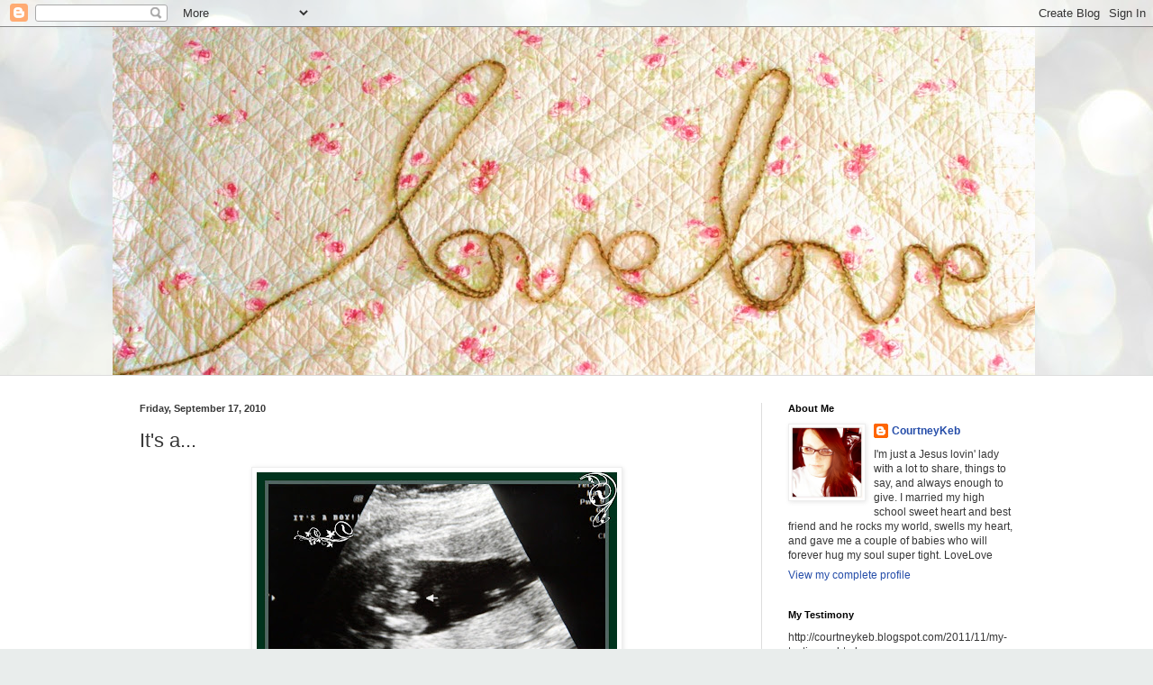

--- FILE ---
content_type: text/html; charset=UTF-8
request_url: https://courtneykeb.blogspot.com/2010/09/its.html
body_size: 20606
content:
<!DOCTYPE html>
<html class='v2' dir='ltr' lang='en'>
<head>
<link href='https://www.blogger.com/static/v1/widgets/335934321-css_bundle_v2.css' rel='stylesheet' type='text/css'/>
<meta content='width=1100' name='viewport'/>
<meta content='text/html; charset=UTF-8' http-equiv='Content-Type'/>
<meta content='blogger' name='generator'/>
<link href='https://courtneykeb.blogspot.com/favicon.ico' rel='icon' type='image/x-icon'/>
<link href='http://courtneykeb.blogspot.com/2010/09/its.html' rel='canonical'/>
<link rel="alternate" type="application/atom+xml" title="LoveLove - Atom" href="https://courtneykeb.blogspot.com/feeds/posts/default" />
<link rel="alternate" type="application/rss+xml" title="LoveLove - RSS" href="https://courtneykeb.blogspot.com/feeds/posts/default?alt=rss" />
<link rel="service.post" type="application/atom+xml" title="LoveLove - Atom" href="https://www.blogger.com/feeds/8484844728202737570/posts/default" />

<link rel="alternate" type="application/atom+xml" title="LoveLove - Atom" href="https://courtneykeb.blogspot.com/feeds/1565739359827683687/comments/default" />
<!--Can't find substitution for tag [blog.ieCssRetrofitLinks]-->
<link href='https://blogger.googleusercontent.com/img/b/R29vZ2xl/AVvXsEiUwb7Jrv5AMlo16onmLxNGWHQJJKRsU8SSCZv6dhtdkaV50bTUJ5PTaX98ycZV2vMzFdRTkJlnes4Pzk54bGpb98FSrHOF0QFmPXubGF91g8znrZmV_p3qXpVMP7PDGNE7XOGi5C_NaTxo/s400/002.JPG' rel='image_src'/>
<meta content='http://courtneykeb.blogspot.com/2010/09/its.html' property='og:url'/>
<meta content='It&#39;s a...' property='og:title'/>
<meta content='We&#39;re going to have a sweet baby boy! We&#39;re going to have a son! Adeline is going to have a little brother!  Eeeeeeeeeeeeeeeeeeeeeeeeeeeeeee...' property='og:description'/>
<meta content='https://blogger.googleusercontent.com/img/b/R29vZ2xl/AVvXsEiUwb7Jrv5AMlo16onmLxNGWHQJJKRsU8SSCZv6dhtdkaV50bTUJ5PTaX98ycZV2vMzFdRTkJlnes4Pzk54bGpb98FSrHOF0QFmPXubGF91g8znrZmV_p3qXpVMP7PDGNE7XOGi5C_NaTxo/w1200-h630-p-k-no-nu/002.JPG' property='og:image'/>
<title>LoveLove: It's a...</title>
<style id='page-skin-1' type='text/css'><!--
/*
-----------------------------------------------
Blogger Template Style
Name:     Simple
Designer: Blogger
URL:      www.blogger.com
----------------------------------------------- */
/* Content
----------------------------------------------- */
body {
font: normal normal 12px Arial, Tahoma, Helvetica, FreeSans, sans-serif;
color: #373737;
background: #e9edec url(//themes.googleusercontent.com/image?id=1SBilrALlXIPLRAelrnhYjgFyYa09ZeL8cdktIYuaRwQ3kEvcEX-Xz1NjKkrLjtsPxmc7) repeat fixed top center /* Credit: merrymoonmary (http://www.istockphoto.com/googleimages.php?id=10871280&platform=blogger) */;
padding: 0 0 0 0;
background-attachment: scroll;
}
html body .content-outer {
min-width: 0;
max-width: 100%;
width: 100%;
}
h2 {
font-size: 22px;
}
a:link {
text-decoration:none;
color: #254da9;
}
a:visited {
text-decoration:none;
color: #807ea2;
}
a:hover {
text-decoration:underline;
color: #6083c3;
}
.body-fauxcolumn-outer .fauxcolumn-inner {
background: transparent none repeat scroll top left;
_background-image: none;
}
.body-fauxcolumn-outer .cap-top {
position: absolute;
z-index: 1;
height: 400px;
width: 100%;
}
.body-fauxcolumn-outer .cap-top .cap-left {
width: 100%;
background: transparent none repeat-x scroll top left;
_background-image: none;
}
.content-outer {
-moz-box-shadow: 0 0 0 rgba(0, 0, 0, .15);
-webkit-box-shadow: 0 0 0 rgba(0, 0, 0, .15);
-goog-ms-box-shadow: 0 0 0 #333333;
box-shadow: 0 0 0 rgba(0, 0, 0, .15);
margin-bottom: 1px;
}
.content-inner {
padding: 0 0;
}
.main-outer, .footer-outer {
background-color: #ffffff;
}
/* Header
----------------------------------------------- */
.header-outer {
background: transparent none repeat-x scroll 0 -400px;
_background-image: none;
}
.Header h1 {
font: normal normal 70px Arial, Tahoma, Helvetica, FreeSans, sans-serif;
color: #254da9;
text-shadow: 0 0 0 rgba(0, 0, 0, .2);
}
.Header h1 a {
color: #254da9;
}
.Header .description {
font-size: 200%;
color: #4c4c4c;
}
.header-inner .Header .titlewrapper {
padding: 22px 30px;
}
.header-inner .Header .descriptionwrapper {
padding: 0 30px;
}
/* Tabs
----------------------------------------------- */
.tabs-inner .section:first-child {
border-top: 0 solid #dddddd;
}
.tabs-inner .section:first-child ul {
margin-top: -0;
border-top: 0 solid #dddddd;
border-left: 0 solid #dddddd;
border-right: 0 solid #dddddd;
}
.tabs-inner .widget ul {
background: transparent none repeat-x scroll 0 -800px;
_background-image: none;
border-bottom: 0 solid #dddddd;
margin-top: 0;
margin-left: -0;
margin-right: -0;
}
.tabs-inner .widget li a {
display: inline-block;
padding: .6em 1em;
font: normal normal 20px Arial, Tahoma, Helvetica, FreeSans, sans-serif;
color: #00289b;
border-left: 0 solid #ffffff;
border-right: 0 solid #dddddd;
}
.tabs-inner .widget li:first-child a {
border-left: none;
}
.tabs-inner .widget li.selected a, .tabs-inner .widget li a:hover {
color: #4c4c4c;
background-color: transparent;
text-decoration: none;
}
/* Columns
----------------------------------------------- */
.main-outer {
border-top: 1px solid #dddddd;
}
.fauxcolumn-left-outer .fauxcolumn-inner {
border-right: 1px solid #dddddd;
}
.fauxcolumn-right-outer .fauxcolumn-inner {
border-left: 1px solid #dddddd;
}
/* Headings
----------------------------------------------- */
div.widget > h2,
div.widget h2.title {
margin: 0 0 1em 0;
font: normal bold 11px Arial, Tahoma, Helvetica, FreeSans, sans-serif;
color: #000000;
}
/* Widgets
----------------------------------------------- */
.widget .zippy {
color: #9a9a9a;
text-shadow: 2px 2px 1px rgba(0, 0, 0, .1);
}
.widget .popular-posts ul {
list-style: none;
}
/* Posts
----------------------------------------------- */
h2.date-header {
font: normal bold 11px Arial, Tahoma, Helvetica, FreeSans, sans-serif;
}
.date-header span {
background-color: transparent;
color: #373737;
padding: inherit;
letter-spacing: inherit;
margin: inherit;
}
.main-inner {
padding-top: 30px;
padding-bottom: 30px;
}
.main-inner .column-center-inner {
padding: 0 15px;
}
.main-inner .column-center-inner .section {
margin: 0 15px;
}
.post {
margin: 0 0 25px 0;
}
h3.post-title, .comments h4 {
font: normal normal 22px Arial, Tahoma, Helvetica, FreeSans, sans-serif;
margin: .75em 0 0;
}
.post-body {
font-size: 110%;
line-height: 1.4;
position: relative;
}
.post-body img, .post-body .tr-caption-container, .Profile img, .Image img,
.BlogList .item-thumbnail img {
padding: 2px;
background: #ffffff;
border: 1px solid #eeeeee;
-moz-box-shadow: 1px 1px 5px rgba(0, 0, 0, .1);
-webkit-box-shadow: 1px 1px 5px rgba(0, 0, 0, .1);
box-shadow: 1px 1px 5px rgba(0, 0, 0, .1);
}
.post-body img, .post-body .tr-caption-container {
padding: 5px;
}
.post-body .tr-caption-container {
color: #373737;
}
.post-body .tr-caption-container img {
padding: 0;
background: transparent;
border: none;
-moz-box-shadow: 0 0 0 rgba(0, 0, 0, .1);
-webkit-box-shadow: 0 0 0 rgba(0, 0, 0, .1);
box-shadow: 0 0 0 rgba(0, 0, 0, .1);
}
.post-header {
margin: 0 0 1.5em;
line-height: 1.6;
font-size: 90%;
}
.post-footer {
margin: 20px -2px 0;
padding: 5px 10px;
color: #6a6a6a;
background-color: #f9f9f9;
border-bottom: 1px solid #eeeeee;
line-height: 1.6;
font-size: 90%;
}
#comments .comment-author {
padding-top: 1.5em;
border-top: 1px solid #dddddd;
background-position: 0 1.5em;
}
#comments .comment-author:first-child {
padding-top: 0;
border-top: none;
}
.avatar-image-container {
margin: .2em 0 0;
}
#comments .avatar-image-container img {
border: 1px solid #eeeeee;
}
/* Comments
----------------------------------------------- */
.comments .comments-content .icon.blog-author {
background-repeat: no-repeat;
background-image: url([data-uri]);
}
.comments .comments-content .loadmore a {
border-top: 1px solid #9a9a9a;
border-bottom: 1px solid #9a9a9a;
}
.comments .comment-thread.inline-thread {
background-color: #f9f9f9;
}
.comments .continue {
border-top: 2px solid #9a9a9a;
}
/* Accents
---------------------------------------------- */
.section-columns td.columns-cell {
border-left: 1px solid #dddddd;
}
.blog-pager {
background: transparent none no-repeat scroll top center;
}
.blog-pager-older-link, .home-link,
.blog-pager-newer-link {
background-color: #ffffff;
padding: 5px;
}
.footer-outer {
border-top: 0 dashed #bbbbbb;
}
/* Mobile
----------------------------------------------- */
body.mobile  {
background-size: auto;
}
.mobile .body-fauxcolumn-outer {
background: transparent none repeat scroll top left;
}
.mobile .body-fauxcolumn-outer .cap-top {
background-size: 100% auto;
}
.mobile .content-outer {
-webkit-box-shadow: 0 0 3px rgba(0, 0, 0, .15);
box-shadow: 0 0 3px rgba(0, 0, 0, .15);
}
.mobile .tabs-inner .widget ul {
margin-left: 0;
margin-right: 0;
}
.mobile .post {
margin: 0;
}
.mobile .main-inner .column-center-inner .section {
margin: 0;
}
.mobile .date-header span {
padding: 0.1em 10px;
margin: 0 -10px;
}
.mobile h3.post-title {
margin: 0;
}
.mobile .blog-pager {
background: transparent none no-repeat scroll top center;
}
.mobile .footer-outer {
border-top: none;
}
.mobile .main-inner, .mobile .footer-inner {
background-color: #ffffff;
}
.mobile-index-contents {
color: #373737;
}
.mobile-link-button {
background-color: #254da9;
}
.mobile-link-button a:link, .mobile-link-button a:visited {
color: #ffffff;
}
.mobile .tabs-inner .section:first-child {
border-top: none;
}
.mobile .tabs-inner .PageList .widget-content {
background-color: transparent;
color: #4c4c4c;
border-top: 0 solid #dddddd;
border-bottom: 0 solid #dddddd;
}
.mobile .tabs-inner .PageList .widget-content .pagelist-arrow {
border-left: 1px solid #dddddd;
}

--></style>
<style id='template-skin-1' type='text/css'><!--
body {
min-width: 1030px;
}
.content-outer, .content-fauxcolumn-outer, .region-inner {
min-width: 1030px;
max-width: 1030px;
_width: 1030px;
}
.main-inner .columns {
padding-left: 0;
padding-right: 310px;
}
.main-inner .fauxcolumn-center-outer {
left: 0;
right: 310px;
/* IE6 does not respect left and right together */
_width: expression(this.parentNode.offsetWidth -
parseInt("0") -
parseInt("310px") + 'px');
}
.main-inner .fauxcolumn-left-outer {
width: 0;
}
.main-inner .fauxcolumn-right-outer {
width: 310px;
}
.main-inner .column-left-outer {
width: 0;
right: 100%;
margin-left: -0;
}
.main-inner .column-right-outer {
width: 310px;
margin-right: -310px;
}
#layout {
min-width: 0;
}
#layout .content-outer {
min-width: 0;
width: 800px;
}
#layout .region-inner {
min-width: 0;
width: auto;
}
body#layout div.add_widget {
padding: 8px;
}
body#layout div.add_widget a {
margin-left: 32px;
}
--></style>
<style>
    body {background-image:url(\/\/themes.googleusercontent.com\/image?id=1SBilrALlXIPLRAelrnhYjgFyYa09ZeL8cdktIYuaRwQ3kEvcEX-Xz1NjKkrLjtsPxmc7);}
    
@media (max-width: 200px) { body {background-image:url(\/\/themes.googleusercontent.com\/image?id=1SBilrALlXIPLRAelrnhYjgFyYa09ZeL8cdktIYuaRwQ3kEvcEX-Xz1NjKkrLjtsPxmc7&options=w200);}}
@media (max-width: 400px) and (min-width: 201px) { body {background-image:url(\/\/themes.googleusercontent.com\/image?id=1SBilrALlXIPLRAelrnhYjgFyYa09ZeL8cdktIYuaRwQ3kEvcEX-Xz1NjKkrLjtsPxmc7&options=w400);}}
@media (max-width: 800px) and (min-width: 401px) { body {background-image:url(\/\/themes.googleusercontent.com\/image?id=1SBilrALlXIPLRAelrnhYjgFyYa09ZeL8cdktIYuaRwQ3kEvcEX-Xz1NjKkrLjtsPxmc7&options=w800);}}
@media (max-width: 1200px) and (min-width: 801px) { body {background-image:url(\/\/themes.googleusercontent.com\/image?id=1SBilrALlXIPLRAelrnhYjgFyYa09ZeL8cdktIYuaRwQ3kEvcEX-Xz1NjKkrLjtsPxmc7&options=w1200);}}
/* Last tag covers anything over one higher than the previous max-size cap. */
@media (min-width: 1201px) { body {background-image:url(\/\/themes.googleusercontent.com\/image?id=1SBilrALlXIPLRAelrnhYjgFyYa09ZeL8cdktIYuaRwQ3kEvcEX-Xz1NjKkrLjtsPxmc7&options=w1600);}}
  </style>
<link href='https://www.blogger.com/dyn-css/authorization.css?targetBlogID=8484844728202737570&amp;zx=20b8fda8-99ad-493c-9656-e2cc286d6b30' media='none' onload='if(media!=&#39;all&#39;)media=&#39;all&#39;' rel='stylesheet'/><noscript><link href='https://www.blogger.com/dyn-css/authorization.css?targetBlogID=8484844728202737570&amp;zx=20b8fda8-99ad-493c-9656-e2cc286d6b30' rel='stylesheet'/></noscript>
<meta name='google-adsense-platform-account' content='ca-host-pub-1556223355139109'/>
<meta name='google-adsense-platform-domain' content='blogspot.com'/>

</head>
<body class='loading variant-wide'>
<div class='navbar section' id='navbar' name='Navbar'><div class='widget Navbar' data-version='1' id='Navbar1'><script type="text/javascript">
    function setAttributeOnload(object, attribute, val) {
      if(window.addEventListener) {
        window.addEventListener('load',
          function(){ object[attribute] = val; }, false);
      } else {
        window.attachEvent('onload', function(){ object[attribute] = val; });
      }
    }
  </script>
<div id="navbar-iframe-container"></div>
<script type="text/javascript" src="https://apis.google.com/js/platform.js"></script>
<script type="text/javascript">
      gapi.load("gapi.iframes:gapi.iframes.style.bubble", function() {
        if (gapi.iframes && gapi.iframes.getContext) {
          gapi.iframes.getContext().openChild({
              url: 'https://www.blogger.com/navbar/8484844728202737570?po\x3d1565739359827683687\x26origin\x3dhttps://courtneykeb.blogspot.com',
              where: document.getElementById("navbar-iframe-container"),
              id: "navbar-iframe"
          });
        }
      });
    </script><script type="text/javascript">
(function() {
var script = document.createElement('script');
script.type = 'text/javascript';
script.src = '//pagead2.googlesyndication.com/pagead/js/google_top_exp.js';
var head = document.getElementsByTagName('head')[0];
if (head) {
head.appendChild(script);
}})();
</script>
</div></div>
<div class='body-fauxcolumns'>
<div class='fauxcolumn-outer body-fauxcolumn-outer'>
<div class='cap-top'>
<div class='cap-left'></div>
<div class='cap-right'></div>
</div>
<div class='fauxborder-left'>
<div class='fauxborder-right'></div>
<div class='fauxcolumn-inner'>
</div>
</div>
<div class='cap-bottom'>
<div class='cap-left'></div>
<div class='cap-right'></div>
</div>
</div>
</div>
<div class='content'>
<div class='content-fauxcolumns'>
<div class='fauxcolumn-outer content-fauxcolumn-outer'>
<div class='cap-top'>
<div class='cap-left'></div>
<div class='cap-right'></div>
</div>
<div class='fauxborder-left'>
<div class='fauxborder-right'></div>
<div class='fauxcolumn-inner'>
</div>
</div>
<div class='cap-bottom'>
<div class='cap-left'></div>
<div class='cap-right'></div>
</div>
</div>
</div>
<div class='content-outer'>
<div class='content-cap-top cap-top'>
<div class='cap-left'></div>
<div class='cap-right'></div>
</div>
<div class='fauxborder-left content-fauxborder-left'>
<div class='fauxborder-right content-fauxborder-right'></div>
<div class='content-inner'>
<header>
<div class='header-outer'>
<div class='header-cap-top cap-top'>
<div class='cap-left'></div>
<div class='cap-right'></div>
</div>
<div class='fauxborder-left header-fauxborder-left'>
<div class='fauxborder-right header-fauxborder-right'></div>
<div class='region-inner header-inner'>
<div class='header section' id='header' name='Header'><div class='widget Header' data-version='1' id='Header1'>
<div id='header-inner'>
<a href='https://courtneykeb.blogspot.com/' style='display: block'>
<img alt='LoveLove' height='386px; ' id='Header1_headerimg' src='https://blogger.googleusercontent.com/img/b/R29vZ2xl/AVvXsEhCtZlGKFwEzJcpt1x26QFKJFZOtsFJ3KEr0ThyYDaHt8NwKYSTz_CqnlCCYOicoINgidvPWyDxRvnjHrrxb9gUZcRGtF6yh-dr2CASD4XFoxzeBxXCZPdTr2ipP5qEwanCKdlRfMjReHXW/s1600/2011-12-28.jpg' style='display: block' width='1024px; '/>
</a>
</div>
</div></div>
</div>
</div>
<div class='header-cap-bottom cap-bottom'>
<div class='cap-left'></div>
<div class='cap-right'></div>
</div>
</div>
</header>
<div class='tabs-outer'>
<div class='tabs-cap-top cap-top'>
<div class='cap-left'></div>
<div class='cap-right'></div>
</div>
<div class='fauxborder-left tabs-fauxborder-left'>
<div class='fauxborder-right tabs-fauxborder-right'></div>
<div class='region-inner tabs-inner'>
<div class='tabs no-items section' id='crosscol' name='Cross-Column'></div>
<div class='tabs no-items section' id='crosscol-overflow' name='Cross-Column 2'></div>
</div>
</div>
<div class='tabs-cap-bottom cap-bottom'>
<div class='cap-left'></div>
<div class='cap-right'></div>
</div>
</div>
<div class='main-outer'>
<div class='main-cap-top cap-top'>
<div class='cap-left'></div>
<div class='cap-right'></div>
</div>
<div class='fauxborder-left main-fauxborder-left'>
<div class='fauxborder-right main-fauxborder-right'></div>
<div class='region-inner main-inner'>
<div class='columns fauxcolumns'>
<div class='fauxcolumn-outer fauxcolumn-center-outer'>
<div class='cap-top'>
<div class='cap-left'></div>
<div class='cap-right'></div>
</div>
<div class='fauxborder-left'>
<div class='fauxborder-right'></div>
<div class='fauxcolumn-inner'>
</div>
</div>
<div class='cap-bottom'>
<div class='cap-left'></div>
<div class='cap-right'></div>
</div>
</div>
<div class='fauxcolumn-outer fauxcolumn-left-outer'>
<div class='cap-top'>
<div class='cap-left'></div>
<div class='cap-right'></div>
</div>
<div class='fauxborder-left'>
<div class='fauxborder-right'></div>
<div class='fauxcolumn-inner'>
</div>
</div>
<div class='cap-bottom'>
<div class='cap-left'></div>
<div class='cap-right'></div>
</div>
</div>
<div class='fauxcolumn-outer fauxcolumn-right-outer'>
<div class='cap-top'>
<div class='cap-left'></div>
<div class='cap-right'></div>
</div>
<div class='fauxborder-left'>
<div class='fauxborder-right'></div>
<div class='fauxcolumn-inner'>
</div>
</div>
<div class='cap-bottom'>
<div class='cap-left'></div>
<div class='cap-right'></div>
</div>
</div>
<!-- corrects IE6 width calculation -->
<div class='columns-inner'>
<div class='column-center-outer'>
<div class='column-center-inner'>
<div class='main section' id='main' name='Main'><div class='widget Blog' data-version='1' id='Blog1'>
<div class='blog-posts hfeed'>

          <div class="date-outer">
        
<h2 class='date-header'><span>Friday, September 17, 2010</span></h2>

          <div class="date-posts">
        
<div class='post-outer'>
<div class='post hentry uncustomized-post-template' itemprop='blogPost' itemscope='itemscope' itemtype='http://schema.org/BlogPosting'>
<meta content='https://blogger.googleusercontent.com/img/b/R29vZ2xl/AVvXsEiUwb7Jrv5AMlo16onmLxNGWHQJJKRsU8SSCZv6dhtdkaV50bTUJ5PTaX98ycZV2vMzFdRTkJlnes4Pzk54bGpb98FSrHOF0QFmPXubGF91g8znrZmV_p3qXpVMP7PDGNE7XOGi5C_NaTxo/s400/002.JPG' itemprop='image_url'/>
<meta content='8484844728202737570' itemprop='blogId'/>
<meta content='1565739359827683687' itemprop='postId'/>
<a name='1565739359827683687'></a>
<h3 class='post-title entry-title' itemprop='name'>
It's a...
</h3>
<div class='post-header'>
<div class='post-header-line-1'></div>
</div>
<div class='post-body entry-content' id='post-body-1565739359827683687' itemprop='description articleBody'>
<div class="separator" style="clear: both; font-family: &quot;Trebuchet MS&quot;,sans-serif; text-align: center;"><a href="https://blogger.googleusercontent.com/img/b/R29vZ2xl/AVvXsEiUwb7Jrv5AMlo16onmLxNGWHQJJKRsU8SSCZv6dhtdkaV50bTUJ5PTaX98ycZV2vMzFdRTkJlnes4Pzk54bGpb98FSrHOF0QFmPXubGF91g8znrZmV_p3qXpVMP7PDGNE7XOGi5C_NaTxo/s1600/002.JPG" imageanchor="1" style="margin-left: 1em; margin-right: 1em;"><img border="0" height="276" src="https://blogger.googleusercontent.com/img/b/R29vZ2xl/AVvXsEiUwb7Jrv5AMlo16onmLxNGWHQJJKRsU8SSCZv6dhtdkaV50bTUJ5PTaX98ycZV2vMzFdRTkJlnes4Pzk54bGpb98FSrHOF0QFmPXubGF91g8znrZmV_p3qXpVMP7PDGNE7XOGi5C_NaTxo/s400/002.JPG" width="400" /></a></div><div style="color: #134f5c; font-family: &quot;Trebuchet MS&quot;,sans-serif; text-align: center;"><b>We're going to have a sweet baby boy!</b></div><div style="color: #134f5c; font-family: &quot;Trebuchet MS&quot;,sans-serif; text-align: center;"><b>We're going to have a son!</b></div><div style="color: #134f5c; font-family: &quot;Trebuchet MS&quot;,sans-serif; text-align: center;"><b>Adeline is going to have a little brother!</b></div><div style="color: #134f5c; font-family: &quot;Trebuchet MS&quot;,sans-serif; text-align: center;"><br />
</div><div style="font-family: &quot;Trebuchet MS&quot;,sans-serif; text-align: center;"></div><div style="font-family: &quot;Trebuchet MS&quot;,sans-serif; text-align: center;">Eeeeeeeeeeeeeeeeeeeeeeeeeeeeeeeeeeeeeee!</div><div style="font-family: &quot;Trebuchet MS&quot;,sans-serif; text-align: center;"><br />
</div><div style="font-family: &quot;Trebuchet MS&quot;,sans-serif; text-align: center;">Oh my gracious there's so much to do!</div><div style="font-family: &quot;Trebuchet MS&quot;,sans-serif; text-align: center;">He needs a name!</div><div style="font-family: &quot;Trebuchet MS&quot;,sans-serif; text-align: center;">[A good name!]<br />
He needs a nursery!&nbsp;</div><div style="font-family: &quot;Trebuchet MS&quot;,sans-serif; text-align: center;">He needs clothes.&nbsp;</div><div style="font-family: &quot;Trebuchet MS&quot;,sans-serif; text-align: center;">Oh man, I better get started!&nbsp;</div><div style="text-align: center;"><span style="font-family: &quot;Trebuchet MS&quot;,sans-serif;">&lt;3</span></div>
<div style='clear: both;'></div>
</div>
<div class='post-footer'>
<div class='post-footer-line post-footer-line-1'>
<span class='post-author vcard'>
Posted by
<span class='fn' itemprop='author' itemscope='itemscope' itemtype='http://schema.org/Person'>
<meta content='https://www.blogger.com/profile/12854168181754702524' itemprop='url'/>
<a class='g-profile' href='https://www.blogger.com/profile/12854168181754702524' rel='author' title='author profile'>
<span itemprop='name'>CourtneyKeb</span>
</a>
</span>
</span>
<span class='post-timestamp'>
at
<meta content='http://courtneykeb.blogspot.com/2010/09/its.html' itemprop='url'/>
<a class='timestamp-link' href='https://courtneykeb.blogspot.com/2010/09/its.html' rel='bookmark' title='permanent link'><abbr class='published' itemprop='datePublished' title='2010-09-17T08:38:00-05:00'>8:38&#8239;AM</abbr></a>
</span>
<span class='post-comment-link'>
</span>
<span class='post-icons'>
<span class='item-control blog-admin pid-982721336'>
<a href='https://www.blogger.com/post-edit.g?blogID=8484844728202737570&postID=1565739359827683687&from=pencil' title='Edit Post'>
<img alt='' class='icon-action' height='18' src='https://resources.blogblog.com/img/icon18_edit_allbkg.gif' width='18'/>
</a>
</span>
</span>
<div class='post-share-buttons goog-inline-block'>
</div>
</div>
<div class='post-footer-line post-footer-line-2'>
<span class='post-labels'>
Labels:
<a href='https://courtneykeb.blogspot.com/search/label/It%27s%20a%20boy' rel='tag'>It&#39;s a boy</a>
</span>
</div>
<div class='post-footer-line post-footer-line-3'>
<span class='post-location'>
</span>
</div>
</div>
</div>
<div class='comments' id='comments'>
<a name='comments'></a>
<h4>11 comments:</h4>
<div class='comments-content'>
<script async='async' src='' type='text/javascript'></script>
<script type='text/javascript'>
    (function() {
      var items = null;
      var msgs = null;
      var config = {};

// <![CDATA[
      var cursor = null;
      if (items && items.length > 0) {
        cursor = parseInt(items[items.length - 1].timestamp) + 1;
      }

      var bodyFromEntry = function(entry) {
        var text = (entry &&
                    ((entry.content && entry.content.$t) ||
                     (entry.summary && entry.summary.$t))) ||
            '';
        if (entry && entry.gd$extendedProperty) {
          for (var k in entry.gd$extendedProperty) {
            if (entry.gd$extendedProperty[k].name == 'blogger.contentRemoved') {
              return '<span class="deleted-comment">' + text + '</span>';
            }
          }
        }
        return text;
      }

      var parse = function(data) {
        cursor = null;
        var comments = [];
        if (data && data.feed && data.feed.entry) {
          for (var i = 0, entry; entry = data.feed.entry[i]; i++) {
            var comment = {};
            // comment ID, parsed out of the original id format
            var id = /blog-(\d+).post-(\d+)/.exec(entry.id.$t);
            comment.id = id ? id[2] : null;
            comment.body = bodyFromEntry(entry);
            comment.timestamp = Date.parse(entry.published.$t) + '';
            if (entry.author && entry.author.constructor === Array) {
              var auth = entry.author[0];
              if (auth) {
                comment.author = {
                  name: (auth.name ? auth.name.$t : undefined),
                  profileUrl: (auth.uri ? auth.uri.$t : undefined),
                  avatarUrl: (auth.gd$image ? auth.gd$image.src : undefined)
                };
              }
            }
            if (entry.link) {
              if (entry.link[2]) {
                comment.link = comment.permalink = entry.link[2].href;
              }
              if (entry.link[3]) {
                var pid = /.*comments\/default\/(\d+)\?.*/.exec(entry.link[3].href);
                if (pid && pid[1]) {
                  comment.parentId = pid[1];
                }
              }
            }
            comment.deleteclass = 'item-control blog-admin';
            if (entry.gd$extendedProperty) {
              for (var k in entry.gd$extendedProperty) {
                if (entry.gd$extendedProperty[k].name == 'blogger.itemClass') {
                  comment.deleteclass += ' ' + entry.gd$extendedProperty[k].value;
                } else if (entry.gd$extendedProperty[k].name == 'blogger.displayTime') {
                  comment.displayTime = entry.gd$extendedProperty[k].value;
                }
              }
            }
            comments.push(comment);
          }
        }
        return comments;
      };

      var paginator = function(callback) {
        if (hasMore()) {
          var url = config.feed + '?alt=json&v=2&orderby=published&reverse=false&max-results=50';
          if (cursor) {
            url += '&published-min=' + new Date(cursor).toISOString();
          }
          window.bloggercomments = function(data) {
            var parsed = parse(data);
            cursor = parsed.length < 50 ? null
                : parseInt(parsed[parsed.length - 1].timestamp) + 1
            callback(parsed);
            window.bloggercomments = null;
          }
          url += '&callback=bloggercomments';
          var script = document.createElement('script');
          script.type = 'text/javascript';
          script.src = url;
          document.getElementsByTagName('head')[0].appendChild(script);
        }
      };
      var hasMore = function() {
        return !!cursor;
      };
      var getMeta = function(key, comment) {
        if ('iswriter' == key) {
          var matches = !!comment.author
              && comment.author.name == config.authorName
              && comment.author.profileUrl == config.authorUrl;
          return matches ? 'true' : '';
        } else if ('deletelink' == key) {
          return config.baseUri + '/comment/delete/'
               + config.blogId + '/' + comment.id;
        } else if ('deleteclass' == key) {
          return comment.deleteclass;
        }
        return '';
      };

      var replybox = null;
      var replyUrlParts = null;
      var replyParent = undefined;

      var onReply = function(commentId, domId) {
        if (replybox == null) {
          // lazily cache replybox, and adjust to suit this style:
          replybox = document.getElementById('comment-editor');
          if (replybox != null) {
            replybox.height = '250px';
            replybox.style.display = 'block';
            replyUrlParts = replybox.src.split('#');
          }
        }
        if (replybox && (commentId !== replyParent)) {
          replybox.src = '';
          document.getElementById(domId).insertBefore(replybox, null);
          replybox.src = replyUrlParts[0]
              + (commentId ? '&parentID=' + commentId : '')
              + '#' + replyUrlParts[1];
          replyParent = commentId;
        }
      };

      var hash = (window.location.hash || '#').substring(1);
      var startThread, targetComment;
      if (/^comment-form_/.test(hash)) {
        startThread = hash.substring('comment-form_'.length);
      } else if (/^c[0-9]+$/.test(hash)) {
        targetComment = hash.substring(1);
      }

      // Configure commenting API:
      var configJso = {
        'maxDepth': config.maxThreadDepth
      };
      var provider = {
        'id': config.postId,
        'data': items,
        'loadNext': paginator,
        'hasMore': hasMore,
        'getMeta': getMeta,
        'onReply': onReply,
        'rendered': true,
        'initComment': targetComment,
        'initReplyThread': startThread,
        'config': configJso,
        'messages': msgs
      };

      var render = function() {
        if (window.goog && window.goog.comments) {
          var holder = document.getElementById('comment-holder');
          window.goog.comments.render(holder, provider);
        }
      };

      // render now, or queue to render when library loads:
      if (window.goog && window.goog.comments) {
        render();
      } else {
        window.goog = window.goog || {};
        window.goog.comments = window.goog.comments || {};
        window.goog.comments.loadQueue = window.goog.comments.loadQueue || [];
        window.goog.comments.loadQueue.push(render);
      }
    })();
// ]]>
  </script>
<div id='comment-holder'>
<div class="comment-thread toplevel-thread"><ol id="top-ra"><li class="comment" id="c5019109589939125494"><div class="avatar-image-container"><img src="//blogger.googleusercontent.com/img/b/R29vZ2xl/AVvXsEh41pupxkUVkp6eGYJVpGV9hD1ruoneiGGJwppV7jQJmRkYsITFYUb7n3y0IdytOzY_gEFh-nQVJ1830fFsfq_k12ilykD9iKwJrcPQ8lO0jggDQu4O9nNfUpNsFz_OBQ/s45-c/Me.jpg" alt=""/></div><div class="comment-block"><div class="comment-header"><cite class="user"><a href="https://www.blogger.com/profile/11097207610999986460" rel="nofollow">The Doll</a></cite><span class="icon user "></span><span class="datetime secondary-text"><a rel="nofollow" href="https://courtneykeb.blogspot.com/2010/09/its.html?showComment=1284731068594#c5019109589939125494">September 17, 2010 at 8:44&#8239;AM</a></span></div><p class="comment-content">CONGRATULATIONS!!!! That is very exciting. I&#39;m glad you are able to have one of each :D</p><span class="comment-actions secondary-text"><a class="comment-reply" target="_self" data-comment-id="5019109589939125494">Reply</a><span class="item-control blog-admin blog-admin pid-512841473"><a target="_self" href="https://www.blogger.com/comment/delete/8484844728202737570/5019109589939125494">Delete</a></span></span></div><div class="comment-replies"><div id="c5019109589939125494-rt" class="comment-thread inline-thread hidden"><span class="thread-toggle thread-expanded"><span class="thread-arrow"></span><span class="thread-count"><a target="_self">Replies</a></span></span><ol id="c5019109589939125494-ra" class="thread-chrome thread-expanded"><div></div><div id="c5019109589939125494-continue" class="continue"><a class="comment-reply" target="_self" data-comment-id="5019109589939125494">Reply</a></div></ol></div></div><div class="comment-replybox-single" id="c5019109589939125494-ce"></div></li><li class="comment" id="c8930973624444120509"><div class="avatar-image-container"><img src="//blogger.googleusercontent.com/img/b/R29vZ2xl/AVvXsEgNhnsISrn8shKNb2UZdVHAWUWSZrCMD73yjguRMVkLim42g4xAy7zEC8pZHfZT9mhQs1aO19tW_SYlOvggp4GrJqHaZ9AP9SPLX26dPqiZ9ryfM97gDbEL2kEemGmboA/s45-c/554779_10100320047015243_794541797_n.jpg" alt=""/></div><div class="comment-block"><div class="comment-header"><cite class="user"><a href="https://www.blogger.com/profile/14042647064869326025" rel="nofollow">Caroline @ The Feminist Housewife</a></cite><span class="icon user "></span><span class="datetime secondary-text"><a rel="nofollow" href="https://courtneykeb.blogspot.com/2010/09/its.html?showComment=1284732107720#c8930973624444120509">September 17, 2010 at 9:01&#8239;AM</a></span></div><p class="comment-content">Congratulations!!! SO exciting!</p><span class="comment-actions secondary-text"><a class="comment-reply" target="_self" data-comment-id="8930973624444120509">Reply</a><span class="item-control blog-admin blog-admin pid-102006253"><a target="_self" href="https://www.blogger.com/comment/delete/8484844728202737570/8930973624444120509">Delete</a></span></span></div><div class="comment-replies"><div id="c8930973624444120509-rt" class="comment-thread inline-thread hidden"><span class="thread-toggle thread-expanded"><span class="thread-arrow"></span><span class="thread-count"><a target="_self">Replies</a></span></span><ol id="c8930973624444120509-ra" class="thread-chrome thread-expanded"><div></div><div id="c8930973624444120509-continue" class="continue"><a class="comment-reply" target="_self" data-comment-id="8930973624444120509">Reply</a></div></ol></div></div><div class="comment-replybox-single" id="c8930973624444120509-ce"></div></li><li class="comment" id="c6804280581153569281"><div class="avatar-image-container"><img src="//www.blogger.com/img/blogger_logo_round_35.png" alt=""/></div><div class="comment-block"><div class="comment-header"><cite class="user"><a href="https://www.blogger.com/profile/11155887318299724720" rel="nofollow">Shalyn</a></cite><span class="icon user "></span><span class="datetime secondary-text"><a rel="nofollow" href="https://courtneykeb.blogspot.com/2010/09/its.html?showComment=1284732939853#c6804280581153569281">September 17, 2010 at 9:15&#8239;AM</a></span></div><p class="comment-content">Yay! So exciting. I can&#39;t wait to see what name you guys choose. I love picking baby names. Also, the offer still stands if you need help..call me!</p><span class="comment-actions secondary-text"><a class="comment-reply" target="_self" data-comment-id="6804280581153569281">Reply</a><span class="item-control blog-admin blog-admin pid-1648148907"><a target="_self" href="https://www.blogger.com/comment/delete/8484844728202737570/6804280581153569281">Delete</a></span></span></div><div class="comment-replies"><div id="c6804280581153569281-rt" class="comment-thread inline-thread hidden"><span class="thread-toggle thread-expanded"><span class="thread-arrow"></span><span class="thread-count"><a target="_self">Replies</a></span></span><ol id="c6804280581153569281-ra" class="thread-chrome thread-expanded"><div></div><div id="c6804280581153569281-continue" class="continue"><a class="comment-reply" target="_self" data-comment-id="6804280581153569281">Reply</a></div></ol></div></div><div class="comment-replybox-single" id="c6804280581153569281-ce"></div></li><li class="comment" id="c1236713602230816501"><div class="avatar-image-container"><img src="//blogger.googleusercontent.com/img/b/R29vZ2xl/AVvXsEj3ERUyhXZ85kKTHKzaztTX8pVXufiU2O9P2ZrXU6GWxUUliGJNOEFd78L1zUCBLJBSGjpyBRUews1zXA9hdF9UTGcKPSKFqHsjHca-3ByQGRltpVwrSrd2pHg6tslnggc/s45-c/girlslunch.jpg" alt=""/></div><div class="comment-block"><div class="comment-header"><cite class="user"><a href="https://www.blogger.com/profile/16284466678871353733" rel="nofollow">Devon</a></cite><span class="icon user "></span><span class="datetime secondary-text"><a rel="nofollow" href="https://courtneykeb.blogspot.com/2010/09/its.html?showComment=1284734891745#c1236713602230816501">September 17, 2010 at 9:48&#8239;AM</a></span></div><p class="comment-content">hooray hooray hooooooray!!!!!  congrats!!!!  :) :) :)  my baby must be sensing my excitement for you because he/she just started be-boppin&#39; all over the place.  haha!</p><span class="comment-actions secondary-text"><a class="comment-reply" target="_self" data-comment-id="1236713602230816501">Reply</a><span class="item-control blog-admin blog-admin pid-1095532604"><a target="_self" href="https://www.blogger.com/comment/delete/8484844728202737570/1236713602230816501">Delete</a></span></span></div><div class="comment-replies"><div id="c1236713602230816501-rt" class="comment-thread inline-thread hidden"><span class="thread-toggle thread-expanded"><span class="thread-arrow"></span><span class="thread-count"><a target="_self">Replies</a></span></span><ol id="c1236713602230816501-ra" class="thread-chrome thread-expanded"><div></div><div id="c1236713602230816501-continue" class="continue"><a class="comment-reply" target="_self" data-comment-id="1236713602230816501">Reply</a></div></ol></div></div><div class="comment-replybox-single" id="c1236713602230816501-ce"></div></li><li class="comment" id="c4003169196989620759"><div class="avatar-image-container"><img src="//blogger.googleusercontent.com/img/b/R29vZ2xl/AVvXsEiRmRYWUr-gcp5yYxJ8OIwDnbOhHUP_y5Y4aaxWbnnGBMdk04wS97gm4JcuAdaaYmlXjS8TftA0CeGog0JTrBr1jgOXsF6t9_M4mR4fptcg_xcbXvS0KdPtnQPJNigCdw/s45-c/I+Phone+Pictures+093.JPG" alt=""/></div><div class="comment-block"><div class="comment-header"><cite class="user"><a href="https://www.blogger.com/profile/10997145871242130563" rel="nofollow">Excellent Parent</a></cite><span class="icon user "></span><span class="datetime secondary-text"><a rel="nofollow" href="https://courtneykeb.blogspot.com/2010/09/its.html?showComment=1284735180024#c4003169196989620759">September 17, 2010 at 9:53&#8239;AM</a></span></div><p class="comment-content">yahooo.  boys are the greatest!</p><span class="comment-actions secondary-text"><a class="comment-reply" target="_self" data-comment-id="4003169196989620759">Reply</a><span class="item-control blog-admin blog-admin pid-1990200341"><a target="_self" href="https://www.blogger.com/comment/delete/8484844728202737570/4003169196989620759">Delete</a></span></span></div><div class="comment-replies"><div id="c4003169196989620759-rt" class="comment-thread inline-thread hidden"><span class="thread-toggle thread-expanded"><span class="thread-arrow"></span><span class="thread-count"><a target="_self">Replies</a></span></span><ol id="c4003169196989620759-ra" class="thread-chrome thread-expanded"><div></div><div id="c4003169196989620759-continue" class="continue"><a class="comment-reply" target="_self" data-comment-id="4003169196989620759">Reply</a></div></ol></div></div><div class="comment-replybox-single" id="c4003169196989620759-ce"></div></li><li class="comment" id="c8022417386006478693"><div class="avatar-image-container"><img src="//blogger.googleusercontent.com/img/b/R29vZ2xl/AVvXsEh6N-V7sM5IhIl1scqCeNBRSLlTDvW-y_sjpWxEYZCil8Nxv3oUePhQiLwLhjffmgn_G5H4RKT-IyIYu9q85_KPCyp1YEAlrysjE0oMgLRpth1KKKQOGHC2I3SoI-EUbqE/s45-c/profilepicture.jpg" alt=""/></div><div class="comment-block"><div class="comment-header"><cite class="user"><a href="https://www.blogger.com/profile/09470698206904719203" rel="nofollow">Alita</a></cite><span class="icon user "></span><span class="datetime secondary-text"><a rel="nofollow" href="https://courtneykeb.blogspot.com/2010/09/its.html?showComment=1284735265363#c8022417386006478693">September 17, 2010 at 9:54&#8239;AM</a></span></div><p class="comment-content">Boy- oh boy!!! CONGRATS on finding out. Boys are fun. :)))</p><span class="comment-actions secondary-text"><a class="comment-reply" target="_self" data-comment-id="8022417386006478693">Reply</a><span class="item-control blog-admin blog-admin pid-2073188491"><a target="_self" href="https://www.blogger.com/comment/delete/8484844728202737570/8022417386006478693">Delete</a></span></span></div><div class="comment-replies"><div id="c8022417386006478693-rt" class="comment-thread inline-thread hidden"><span class="thread-toggle thread-expanded"><span class="thread-arrow"></span><span class="thread-count"><a target="_self">Replies</a></span></span><ol id="c8022417386006478693-ra" class="thread-chrome thread-expanded"><div></div><div id="c8022417386006478693-continue" class="continue"><a class="comment-reply" target="_self" data-comment-id="8022417386006478693">Reply</a></div></ol></div></div><div class="comment-replybox-single" id="c8022417386006478693-ce"></div></li><li class="comment" id="c5685322792568641781"><div class="avatar-image-container"><img src="//blogger.googleusercontent.com/img/b/R29vZ2xl/AVvXsEjBCK66eyqvMtzzK3ZO3f03SLaCYzalKgMDLekfF7VVUAKfigM6Xq5QGGFrs7lB5Yk0z4fDcMRGEqHCnZCyeabNnNTH5rNYZ9B25BZzoatXRsqYTdnYV3htVJTwKp_4eg/s45-c/IMG_0185.JPG" alt=""/></div><div class="comment-block"><div class="comment-header"><cite class="user"><a href="https://www.blogger.com/profile/00945117970604450825" rel="nofollow">Mandy</a></cite><span class="icon user "></span><span class="datetime secondary-text"><a rel="nofollow" href="https://courtneykeb.blogspot.com/2010/09/its.html?showComment=1284739681722#c5685322792568641781">September 17, 2010 at 11:08&#8239;AM</a></span></div><p class="comment-content">Congratulations!!! So exciting!!!! I can&#39;t wait to hear your name for the little guy.  Congrats again!</p><span class="comment-actions secondary-text"><a class="comment-reply" target="_self" data-comment-id="5685322792568641781">Reply</a><span class="item-control blog-admin blog-admin pid-1848851993"><a target="_self" href="https://www.blogger.com/comment/delete/8484844728202737570/5685322792568641781">Delete</a></span></span></div><div class="comment-replies"><div id="c5685322792568641781-rt" class="comment-thread inline-thread hidden"><span class="thread-toggle thread-expanded"><span class="thread-arrow"></span><span class="thread-count"><a target="_self">Replies</a></span></span><ol id="c5685322792568641781-ra" class="thread-chrome thread-expanded"><div></div><div id="c5685322792568641781-continue" class="continue"><a class="comment-reply" target="_self" data-comment-id="5685322792568641781">Reply</a></div></ol></div></div><div class="comment-replybox-single" id="c5685322792568641781-ce"></div></li><li class="comment" id="c3208263056390082655"><div class="avatar-image-container"><img src="//blogger.googleusercontent.com/img/b/R29vZ2xl/AVvXsEjnG7--KLGxFbZ90lpFXJn54wP9gQtjwLA59bzrJF_9D_2ZP-TF2W-0BbxNrdWtFvAZe-S5cXg8PHQ_TQbORGUP63s3LE7tKCMfmFp_7qOOZAzAwwfzEkcw0_09xXkhP_Y/s45-c/Corban+Kiss.jpg" alt=""/></div><div class="comment-block"><div class="comment-header"><cite class="user"><a href="https://www.blogger.com/profile/09567861714290895198" rel="nofollow">Amber Dawn</a></cite><span class="icon user "></span><span class="datetime secondary-text"><a rel="nofollow" href="https://courtneykeb.blogspot.com/2010/09/its.html?showComment=1284742534473#c3208263056390082655">September 17, 2010 at 11:55&#8239;AM</a></span></div><p class="comment-content">YAYYYYYY for little baby brothers!!!! :)</p><span class="comment-actions secondary-text"><a class="comment-reply" target="_self" data-comment-id="3208263056390082655">Reply</a><span class="item-control blog-admin blog-admin pid-1069318778"><a target="_self" href="https://www.blogger.com/comment/delete/8484844728202737570/3208263056390082655">Delete</a></span></span></div><div class="comment-replies"><div id="c3208263056390082655-rt" class="comment-thread inline-thread hidden"><span class="thread-toggle thread-expanded"><span class="thread-arrow"></span><span class="thread-count"><a target="_self">Replies</a></span></span><ol id="c3208263056390082655-ra" class="thread-chrome thread-expanded"><div></div><div id="c3208263056390082655-continue" class="continue"><a class="comment-reply" target="_self" data-comment-id="3208263056390082655">Reply</a></div></ol></div></div><div class="comment-replybox-single" id="c3208263056390082655-ce"></div></li><li class="comment" id="c5822365528649909203"><div class="avatar-image-container"><img src="//blogger.googleusercontent.com/img/b/R29vZ2xl/AVvXsEiNZgKVpQHLokSH67g8KQkR8DoIrahYvtppSeu2m1OX3-wxiEIBXMklypQr3m8K_Pbb0Ol34LRtpR9HaPzRSNpygliAet1lzmqgH6pz8AqYWrqWY_YGwI5rDU10ECM9mg/s45-c/shawntae.jpg" alt=""/></div><div class="comment-block"><div class="comment-header"><cite class="user"><a href="https://www.blogger.com/profile/16270114214839473927" rel="nofollow">Shawntae @ alittlekingandi</a></cite><span class="icon user "></span><span class="datetime secondary-text"><a rel="nofollow" href="https://courtneykeb.blogspot.com/2010/09/its.html?showComment=1284760191122#c5822365528649909203">September 17, 2010 at 4:49&#8239;PM</a></span></div><p class="comment-content">Congrats boys are soo much fun!!<br><br>How lucky you are a little girl and now a little boy!!<br><br>I am now following you! Can&#39;t wait to keep up with your life. :)<br><br>www.shawntaehemsley.blogspot.com</p><span class="comment-actions secondary-text"><a class="comment-reply" target="_self" data-comment-id="5822365528649909203">Reply</a><span class="item-control blog-admin blog-admin pid-1743465393"><a target="_self" href="https://www.blogger.com/comment/delete/8484844728202737570/5822365528649909203">Delete</a></span></span></div><div class="comment-replies"><div id="c5822365528649909203-rt" class="comment-thread inline-thread hidden"><span class="thread-toggle thread-expanded"><span class="thread-arrow"></span><span class="thread-count"><a target="_self">Replies</a></span></span><ol id="c5822365528649909203-ra" class="thread-chrome thread-expanded"><div></div><div id="c5822365528649909203-continue" class="continue"><a class="comment-reply" target="_self" data-comment-id="5822365528649909203">Reply</a></div></ol></div></div><div class="comment-replybox-single" id="c5822365528649909203-ce"></div></li><li class="comment" id="c1364220241486401044"><div class="avatar-image-container"><img src="//resources.blogblog.com/img/blank.gif" alt=""/></div><div class="comment-block"><div class="comment-header"><cite class="user">Anonymous</cite><span class="icon user "></span><span class="datetime secondary-text"><a rel="nofollow" href="https://courtneykeb.blogspot.com/2010/09/its.html?showComment=1284767566698#c1364220241486401044">September 17, 2010 at 6:52&#8239;PM</a></span></div><p class="comment-content">Congratulations!!!</p><span class="comment-actions secondary-text"><a class="comment-reply" target="_self" data-comment-id="1364220241486401044">Reply</a><span class="item-control blog-admin blog-admin pid-744596407"><a target="_self" href="https://www.blogger.com/comment/delete/8484844728202737570/1364220241486401044">Delete</a></span></span></div><div class="comment-replies"><div id="c1364220241486401044-rt" class="comment-thread inline-thread hidden"><span class="thread-toggle thread-expanded"><span class="thread-arrow"></span><span class="thread-count"><a target="_self">Replies</a></span></span><ol id="c1364220241486401044-ra" class="thread-chrome thread-expanded"><div></div><div id="c1364220241486401044-continue" class="continue"><a class="comment-reply" target="_self" data-comment-id="1364220241486401044">Reply</a></div></ol></div></div><div class="comment-replybox-single" id="c1364220241486401044-ce"></div></li><li class="comment" id="c4947527234500374116"><div class="avatar-image-container"><img src="//blogger.googleusercontent.com/img/b/R29vZ2xl/AVvXsEg6jpm3nUWOi9u1CVqg6l1NSdWTfqofucVl4PicgVy5PXlu8Kg7WwGQO5uHuFA1XDpgRny2T7K1wc0EtdeyuJO8lMVLGV7G6mEazhHJ3YXXDK31ycrVImKutFwPBb5w8g/s45-c/l_b064f922e2e54e8b4a26f530c2b2e44d.jpg" alt=""/></div><div class="comment-block"><div class="comment-header"><cite class="user"><a href="https://www.blogger.com/profile/11969987675008796292" rel="nofollow">kriznizzel</a></cite><span class="icon user "></span><span class="datetime secondary-text"><a rel="nofollow" href="https://courtneykeb.blogspot.com/2010/09/its.html?showComment=1285041139988#c4947527234500374116">September 20, 2010 at 10:52&#8239;PM</a></span></div><p class="comment-content">Congrats, Cute blog!</p><span class="comment-actions secondary-text"><a class="comment-reply" target="_self" data-comment-id="4947527234500374116">Reply</a><span class="item-control blog-admin blog-admin pid-1764251242"><a target="_self" href="https://www.blogger.com/comment/delete/8484844728202737570/4947527234500374116">Delete</a></span></span></div><div class="comment-replies"><div id="c4947527234500374116-rt" class="comment-thread inline-thread hidden"><span class="thread-toggle thread-expanded"><span class="thread-arrow"></span><span class="thread-count"><a target="_self">Replies</a></span></span><ol id="c4947527234500374116-ra" class="thread-chrome thread-expanded"><div></div><div id="c4947527234500374116-continue" class="continue"><a class="comment-reply" target="_self" data-comment-id="4947527234500374116">Reply</a></div></ol></div></div><div class="comment-replybox-single" id="c4947527234500374116-ce"></div></li></ol><div id="top-continue" class="continue"><a class="comment-reply" target="_self">Add comment</a></div><div class="comment-replybox-thread" id="top-ce"></div><div class="loadmore hidden" data-post-id="1565739359827683687"><a target="_self">Load more...</a></div></div>
</div>
</div>
<p class='comment-footer'>
<div class='comment-form'>
<a name='comment-form'></a>
<p>
</p>
<a href='https://www.blogger.com/comment/frame/8484844728202737570?po=1565739359827683687&hl=en&saa=85391&origin=https://courtneykeb.blogspot.com' id='comment-editor-src'></a>
<iframe allowtransparency='true' class='blogger-iframe-colorize blogger-comment-from-post' frameborder='0' height='410px' id='comment-editor' name='comment-editor' src='' width='100%'></iframe>
<script src='https://www.blogger.com/static/v1/jsbin/2830521187-comment_from_post_iframe.js' type='text/javascript'></script>
<script type='text/javascript'>
      BLOG_CMT_createIframe('https://www.blogger.com/rpc_relay.html');
    </script>
</div>
</p>
<div id='backlinks-container'>
<div id='Blog1_backlinks-container'>
</div>
</div>
</div>
</div>

        </div></div>
      
</div>
<div class='blog-pager' id='blog-pager'>
<span id='blog-pager-newer-link'>
<a class='blog-pager-newer-link' href='https://courtneykeb.blogspot.com/2010/09/all-over-place-post.html' id='Blog1_blog-pager-newer-link' title='Newer Post'>Newer Post</a>
</span>
<span id='blog-pager-older-link'>
<a class='blog-pager-older-link' href='https://courtneykeb.blogspot.com/2010/09/wordless-wednesday-dipped-in-caramel.html' id='Blog1_blog-pager-older-link' title='Older Post'>Older Post</a>
</span>
<a class='home-link' href='https://courtneykeb.blogspot.com/'>Home</a>
</div>
<div class='clear'></div>
<div class='post-feeds'>
<div class='feed-links'>
Subscribe to:
<a class='feed-link' href='https://courtneykeb.blogspot.com/feeds/1565739359827683687/comments/default' target='_blank' type='application/atom+xml'>Post Comments (Atom)</a>
</div>
</div>
</div></div>
</div>
</div>
<div class='column-left-outer'>
<div class='column-left-inner'>
<aside>
</aside>
</div>
</div>
<div class='column-right-outer'>
<div class='column-right-inner'>
<aside>
<div class='sidebar section' id='sidebar-right-1'><div class='widget Profile' data-version='1' id='Profile1'>
<h2>About Me</h2>
<div class='widget-content'>
<a href='https://www.blogger.com/profile/12854168181754702524'><img alt='My photo' class='profile-img' height='80' src='//blogger.googleusercontent.com/img/b/R29vZ2xl/AVvXsEh4G9XvOZ9q29w8pu2tSEPf_8Yt20r9T5wDCLYOvVhgXDO30axM9S-iTiISBB9bAbM5i2hfVfubB7SPD8nLuxdDZSg172RHqzU38_TmKOAkS0rlr8805UYjAWCD0S7Z0Es/s220/079.JPG' width='80'/></a>
<dl class='profile-datablock'>
<dt class='profile-data'>
<a class='profile-name-link g-profile' href='https://www.blogger.com/profile/12854168181754702524' rel='author' style='background-image: url(//www.blogger.com/img/logo-16.png);'>
CourtneyKeb
</a>
</dt>
<dd class='profile-textblock'>I'm just a Jesus lovin' lady with a lot to share, things to say, and always enough to give. I married my high school sweet heart and best friend and he rocks my world, swells my heart, and gave me a couple of babies who will forever hug my soul super tight. LoveLove</dd>
</dl>
<a class='profile-link' href='https://www.blogger.com/profile/12854168181754702524' rel='author'>View my complete profile</a>
<div class='clear'></div>
</div>
</div><div class='widget HTML' data-version='1' id='HTML6'>
<h2 class='title'>My Testimony</h2>
<div class='widget-content'>
http://courtneykeb.blogspot.com/2011/11/my-testimony.html
</div>
<div class='clear'></div>
</div><div class='widget Image' data-version='1' id='Image1'>
<h2>Daddy</h2>
<div class='widget-content'>
<img alt='Daddy' height='150' id='Image1_img' src='https://blogger.googleusercontent.com/img/b/R29vZ2xl/AVvXsEhsNBaa5D_auc1fSQRc8hQVqN1YT_PnOnqNiT7S-cqxI4VSAtPbvnz_QUli_HqO4DYV793n8vEdkxMCzu8g_GCJoFn6QnHP1GG-ayolGTDe6tGi9hSybkGuySgQfAKSP-n0jHVzYzHSdLEy/s150/211.JPG' width='150'/>
<br/>
</div>
<div class='clear'></div>
</div><div class='widget Image' data-version='1' id='Image5'>
<h2>Mommy</h2>
<div class='widget-content'>
<img alt='Mommy' height='150' id='Image5_img' src='https://blogger.googleusercontent.com/img/b/R29vZ2xl/AVvXsEhSkq7rjkYuO_nxhlZKCoJfxUuw_Qu5eXOXgkM1K6LsFRbPCMrk6koEI9DkwJZEo_ob1HFUXTvHHWLeMsTjfF0ojPxakAam2qO-xtKmdE54msTK_PTrcFtTbEB0bdBu2MDqwsIhlYklLAm6/s150/079.JPG' width='150'/>
<br/>
</div>
<div class='clear'></div>
</div><div class='widget Image' data-version='1' id='Image2'>
<h2>Adeline Jean</h2>
<div class='widget-content'>
<img alt='Adeline Jean' height='150' id='Image2_img' src='https://blogger.googleusercontent.com/img/b/R29vZ2xl/AVvXsEg7dQkzcV9REI-yZGv8Ov49V_1OuFDA9GlTXSnfQA7ibSmsEQwopcCxg3rNkh_5-Jqqi1dCvrJc2E-_FrMvYVfTKnQnxHE6tg6Wdu2PF0XrMFYkv-S0cYfl4XPHdTSNsMJNjuPJUlFW1DW4/s150/173.JPG' width='150'/>
<br/>
</div>
<div class='clear'></div>
</div><div class='widget Image' data-version='1' id='Image4'>
<h2>Gideon Harry</h2>
<div class='widget-content'>
<img alt='Gideon Harry' height='150' id='Image4_img' src='https://blogger.googleusercontent.com/img/b/R29vZ2xl/AVvXsEhudDdhnUixxu1sdIII6TkWgZClFULk8lgD3H3ocpBABJNDVDEHcsAYdY83yimD5S5VHHrwnCpjYJSbOs_yFcKknsFZD4mwroFBvN2H4RYSG0XpCJN7VOm2IYLghIJ06oJ4VQW7w2oNuTjR/s150/1026.JPG' width='150'/>
<br/>
</div>
<div class='clear'></div>
</div><div class='widget Image' data-version='1' id='Image3'>
<h2>Selah Grace</h2>
<div class='widget-content'>
<img alt='Selah Grace' height='150' id='Image3_img' src='https://blogger.googleusercontent.com/img/b/R29vZ2xl/AVvXsEhqMSk5WjelsbkxQwIAQTkoHMxGkmIfRZclReXA_69_-s4jMvswo2qUTfsfxb3gNzvI_5aShYx1zOBg1IIJiiUTuE0W93GotAebcgeilXPRM9iZpzKYWjKWsbMqE9xvDlFpBE2Jl1k6FY_V/s150/327.JPG' width='150'/>
<br/>
</div>
<div class='clear'></div>
</div><div class='widget HTML' data-version='1' id='HTML2'>
<h2 class='title'>Pin Along!</h2>
<div class='widget-content'>
<a href="http://pinterest.com/courtneykeb/"><img src="https://lh3.googleusercontent.com/blogger_img_proxy/AEn0k_tt9iq1BLJMxnBS5TFplN0fk9uFyJcs3GH5qpPaN7f1H5m1As_97SL28BGAs71Y462aHLo79QI9OS-QVBQFTCKHTjiv9-aely-qO03wT-tp09zRaowNAPooArzdBpz5MiYOr5d9jevG0Os=s0-d" width="156" height="26" alt="Follow Me on Pinterest"></a>
</div>
<div class='clear'></div>
</div><div class='widget Followers' data-version='1' id='Followers1'>
<h2 class='title'>Followers</h2>
<div class='widget-content'>
<div id='Followers1-wrapper'>
<div style='margin-right:2px;'>
<div><script type="text/javascript" src="https://apis.google.com/js/platform.js"></script>
<div id="followers-iframe-container"></div>
<script type="text/javascript">
    window.followersIframe = null;
    function followersIframeOpen(url) {
      gapi.load("gapi.iframes", function() {
        if (gapi.iframes && gapi.iframes.getContext) {
          window.followersIframe = gapi.iframes.getContext().openChild({
            url: url,
            where: document.getElementById("followers-iframe-container"),
            messageHandlersFilter: gapi.iframes.CROSS_ORIGIN_IFRAMES_FILTER,
            messageHandlers: {
              '_ready': function(obj) {
                window.followersIframe.getIframeEl().height = obj.height;
              },
              'reset': function() {
                window.followersIframe.close();
                followersIframeOpen("https://www.blogger.com/followers/frame/8484844728202737570?colors\x3dCgt0cmFuc3BhcmVudBILdHJhbnNwYXJlbnQaByMzNzM3MzciByMyNTRkYTkqByNmZmZmZmYyByMwMDAwMDA6ByMzNzM3MzdCByMyNTRkYTlKByM5YTlhOWFSByMyNTRkYTlaC3RyYW5zcGFyZW50\x26pageSize\x3d21\x26hl\x3den\x26origin\x3dhttps://courtneykeb.blogspot.com");
              },
              'open': function(url) {
                window.followersIframe.close();
                followersIframeOpen(url);
              }
            }
          });
        }
      });
    }
    followersIframeOpen("https://www.blogger.com/followers/frame/8484844728202737570?colors\x3dCgt0cmFuc3BhcmVudBILdHJhbnNwYXJlbnQaByMzNzM3MzciByMyNTRkYTkqByNmZmZmZmYyByMwMDAwMDA6ByMzNzM3MzdCByMyNTRkYTlKByM5YTlhOWFSByMyNTRkYTlaC3RyYW5zcGFyZW50\x26pageSize\x3d21\x26hl\x3den\x26origin\x3dhttps://courtneykeb.blogspot.com");
  </script></div>
</div>
</div>
<div class='clear'></div>
</div>
</div><div class='widget HTML' data-version='1' id='HTML1'>
<h2 class='title'>Follow this blog with bloglovin</h2>
<div class='widget-content'>
<a title='lovelove on bloglovin' href='http://www.bloglovin.com/en/blog/2289878/lovelove'><img src="https://lh3.googleusercontent.com/blogger_img_proxy/AEn0k_vmHJw7ntio3YS_4aDovqu-0yIZv82bMjaWoq5p9YS3V4BCebGBsQJGHe12XITQJH6lxWqqeO48z5mEesuaFqjsjmOgQdz7tv0R3Ky3ZNq17k4i4Jfoig=s0-d" alt="Follow LoveLove"></a>
</div>
<div class='clear'></div>
</div><div class='widget Subscribe' data-version='1' id='Subscribe2'>
<div style='white-space:nowrap'>
<h2 class='title'>Subscribe To</h2>
<div class='widget-content'>
<div class='subscribe-wrapper subscribe-type-POST'>
<div class='subscribe expanded subscribe-type-POST' id='SW_READER_LIST_Subscribe2POST' style='display:none;'>
<div class='top'>
<span class='inner' onclick='return(_SW_toggleReaderList(event, "Subscribe2POST"));'>
<img class='subscribe-dropdown-arrow' src='https://resources.blogblog.com/img/widgets/arrow_dropdown.gif'/>
<img align='absmiddle' alt='' border='0' class='feed-icon' src='https://resources.blogblog.com/img/icon_feed12.png'/>
Posts
</span>
<div class='feed-reader-links'>
<a class='feed-reader-link' href='https://www.netvibes.com/subscribe.php?url=https%3A%2F%2Fcourtneykeb.blogspot.com%2Ffeeds%2Fposts%2Fdefault' target='_blank'>
<img src='https://resources.blogblog.com/img/widgets/subscribe-netvibes.png'/>
</a>
<a class='feed-reader-link' href='https://add.my.yahoo.com/content?url=https%3A%2F%2Fcourtneykeb.blogspot.com%2Ffeeds%2Fposts%2Fdefault' target='_blank'>
<img src='https://resources.blogblog.com/img/widgets/subscribe-yahoo.png'/>
</a>
<a class='feed-reader-link' href='https://courtneykeb.blogspot.com/feeds/posts/default' target='_blank'>
<img align='absmiddle' class='feed-icon' src='https://resources.blogblog.com/img/icon_feed12.png'/>
                  Atom
                </a>
</div>
</div>
<div class='bottom'></div>
</div>
<div class='subscribe' id='SW_READER_LIST_CLOSED_Subscribe2POST' onclick='return(_SW_toggleReaderList(event, "Subscribe2POST"));'>
<div class='top'>
<span class='inner'>
<img class='subscribe-dropdown-arrow' src='https://resources.blogblog.com/img/widgets/arrow_dropdown.gif'/>
<span onclick='return(_SW_toggleReaderList(event, "Subscribe2POST"));'>
<img align='absmiddle' alt='' border='0' class='feed-icon' src='https://resources.blogblog.com/img/icon_feed12.png'/>
Posts
</span>
</span>
</div>
<div class='bottom'></div>
</div>
</div>
<div class='subscribe-wrapper subscribe-type-PER_POST'>
<div class='subscribe expanded subscribe-type-PER_POST' id='SW_READER_LIST_Subscribe2PER_POST' style='display:none;'>
<div class='top'>
<span class='inner' onclick='return(_SW_toggleReaderList(event, "Subscribe2PER_POST"));'>
<img class='subscribe-dropdown-arrow' src='https://resources.blogblog.com/img/widgets/arrow_dropdown.gif'/>
<img align='absmiddle' alt='' border='0' class='feed-icon' src='https://resources.blogblog.com/img/icon_feed12.png'/>
Comments
</span>
<div class='feed-reader-links'>
<a class='feed-reader-link' href='https://www.netvibes.com/subscribe.php?url=https%3A%2F%2Fcourtneykeb.blogspot.com%2Ffeeds%2F1565739359827683687%2Fcomments%2Fdefault' target='_blank'>
<img src='https://resources.blogblog.com/img/widgets/subscribe-netvibes.png'/>
</a>
<a class='feed-reader-link' href='https://add.my.yahoo.com/content?url=https%3A%2F%2Fcourtneykeb.blogspot.com%2Ffeeds%2F1565739359827683687%2Fcomments%2Fdefault' target='_blank'>
<img src='https://resources.blogblog.com/img/widgets/subscribe-yahoo.png'/>
</a>
<a class='feed-reader-link' href='https://courtneykeb.blogspot.com/feeds/1565739359827683687/comments/default' target='_blank'>
<img align='absmiddle' class='feed-icon' src='https://resources.blogblog.com/img/icon_feed12.png'/>
                  Atom
                </a>
</div>
</div>
<div class='bottom'></div>
</div>
<div class='subscribe' id='SW_READER_LIST_CLOSED_Subscribe2PER_POST' onclick='return(_SW_toggleReaderList(event, "Subscribe2PER_POST"));'>
<div class='top'>
<span class='inner'>
<img class='subscribe-dropdown-arrow' src='https://resources.blogblog.com/img/widgets/arrow_dropdown.gif'/>
<span onclick='return(_SW_toggleReaderList(event, "Subscribe2PER_POST"));'>
<img align='absmiddle' alt='' border='0' class='feed-icon' src='https://resources.blogblog.com/img/icon_feed12.png'/>
Comments
</span>
</span>
</div>
<div class='bottom'></div>
</div>
</div>
<div style='clear:both'></div>
</div>
</div>
<div class='clear'></div>
</div><div class='widget HTML' data-version='1' id='HTML3'>
<h2 class='title'>Here, Have a Button</h2>
<div class='widget-content'>
<a border="0" href="http://courtneykeb.blogspot.com/" target="_blank"><img src="https://lh3.googleusercontent.com/blogger_img_proxy/AEn0k_vR9IdAjGnDZffBprknmLUt5YCMfBuhj4CIJZmSxdnj7y7RPW24Xg8xBDpAyYrUBV6_Ju-RYosgTIJkwpvHx6gYPxoF9XvzqlWiBLaNwzsaNqXJnmsg6uBtVBSkApaciCEQ=s0-d"></a>
</div>
<div class='clear'></div>
</div><div class='widget HTML' data-version='1' id='HTML4'>
<div class='widget-content'>
<textarea rows="4" cols="20">
<a border="0" href="http://courtneykeb.blogspot.com/" target="_blank"><img src="http://i199.photobucket.com/albums/aa229/MrsKebodeaux/0092.jpg" /></a>
</textarea>
</div>
<div class='clear'></div>
</div><div class='widget BlogArchive' data-version='1' id='BlogArchive1'>
<h2>Blog Archive</h2>
<div class='widget-content'>
<div id='ArchiveList'>
<div id='BlogArchive1_ArchiveList'>
<select id='BlogArchive1_ArchiveMenu'>
<option value=''>Blog Archive</option>
<option value='https://courtneykeb.blogspot.com/2016/05/'>May (1)</option>
<option value='https://courtneykeb.blogspot.com/2015/08/'>August (2)</option>
<option value='https://courtneykeb.blogspot.com/2015/02/'>February (2)</option>
<option value='https://courtneykeb.blogspot.com/2014/12/'>December (1)</option>
<option value='https://courtneykeb.blogspot.com/2014/06/'>June (1)</option>
<option value='https://courtneykeb.blogspot.com/2013/11/'>November (1)</option>
<option value='https://courtneykeb.blogspot.com/2013/06/'>June (1)</option>
<option value='https://courtneykeb.blogspot.com/2013/02/'>February (2)</option>
<option value='https://courtneykeb.blogspot.com/2013/01/'>January (1)</option>
<option value='https://courtneykeb.blogspot.com/2012/12/'>December (2)</option>
<option value='https://courtneykeb.blogspot.com/2012/11/'>November (6)</option>
<option value='https://courtneykeb.blogspot.com/2012/10/'>October (10)</option>
<option value='https://courtneykeb.blogspot.com/2012/09/'>September (2)</option>
<option value='https://courtneykeb.blogspot.com/2012/08/'>August (3)</option>
<option value='https://courtneykeb.blogspot.com/2012/07/'>July (4)</option>
<option value='https://courtneykeb.blogspot.com/2012/06/'>June (5)</option>
<option value='https://courtneykeb.blogspot.com/2012/05/'>May (16)</option>
<option value='https://courtneykeb.blogspot.com/2012/04/'>April (13)</option>
<option value='https://courtneykeb.blogspot.com/2012/03/'>March (11)</option>
<option value='https://courtneykeb.blogspot.com/2012/02/'>February (6)</option>
<option value='https://courtneykeb.blogspot.com/2012/01/'>January (12)</option>
<option value='https://courtneykeb.blogspot.com/2011/12/'>December (12)</option>
<option value='https://courtneykeb.blogspot.com/2011/11/'>November (5)</option>
<option value='https://courtneykeb.blogspot.com/2011/10/'>October (7)</option>
<option value='https://courtneykeb.blogspot.com/2011/09/'>September (5)</option>
<option value='https://courtneykeb.blogspot.com/2011/08/'>August (8)</option>
<option value='https://courtneykeb.blogspot.com/2011/07/'>July (8)</option>
<option value='https://courtneykeb.blogspot.com/2011/06/'>June (7)</option>
<option value='https://courtneykeb.blogspot.com/2011/05/'>May (13)</option>
<option value='https://courtneykeb.blogspot.com/2011/04/'>April (15)</option>
<option value='https://courtneykeb.blogspot.com/2011/03/'>March (14)</option>
<option value='https://courtneykeb.blogspot.com/2011/02/'>February (14)</option>
<option value='https://courtneykeb.blogspot.com/2011/01/'>January (11)</option>
<option value='https://courtneykeb.blogspot.com/2010/12/'>December (20)</option>
<option value='https://courtneykeb.blogspot.com/2010/11/'>November (20)</option>
<option value='https://courtneykeb.blogspot.com/2010/10/'>October (19)</option>
<option value='https://courtneykeb.blogspot.com/2010/09/'>September (22)</option>
<option value='https://courtneykeb.blogspot.com/2010/08/'>August (3)</option>
<option value='https://courtneykeb.blogspot.com/2010/07/'>July (2)</option>
<option value='https://courtneykeb.blogspot.com/2010/06/'>June (33)</option>
<option value='https://courtneykeb.blogspot.com/2010/05/'>May (33)</option>
<option value='https://courtneykeb.blogspot.com/2010/04/'>April (30)</option>
<option value='https://courtneykeb.blogspot.com/2010/03/'>March (23)</option>
<option value='https://courtneykeb.blogspot.com/2010/02/'>February (14)</option>
<option value='https://courtneykeb.blogspot.com/2010/01/'>January (6)</option>
<option value='https://courtneykeb.blogspot.com/2009/12/'>December (9)</option>
<option value='https://courtneykeb.blogspot.com/2009/11/'>November (12)</option>
<option value='https://courtneykeb.blogspot.com/2009/10/'>October (9)</option>
<option value='https://courtneykeb.blogspot.com/2009/09/'>September (11)</option>
<option value='https://courtneykeb.blogspot.com/2009/08/'>August (15)</option>
<option value='https://courtneykeb.blogspot.com/2009/07/'>July (1)</option>
<option value='https://courtneykeb.blogspot.com/2009/06/'>June (1)</option>
<option value='https://courtneykeb.blogspot.com/2008/09/'>September (5)</option>
<option value='https://courtneykeb.blogspot.com/2008/08/'>August (1)</option>
</select>
</div>
</div>
<div class='clear'></div>
</div>
</div><div class='widget Stats' data-version='1' id='Stats1'>
<h2>Total Pageviews</h2>
<div class='widget-content'>
<div id='Stats1_content' style='display: none;'>
<span class='counter-wrapper text-counter-wrapper' id='Stats1_totalCount'>
</span>
<div class='clear'></div>
</div>
</div>
</div></div>
<table border='0' cellpadding='0' cellspacing='0' class='section-columns columns-2'>
<tbody>
<tr>
<td class='first columns-cell'>
<div class='sidebar no-items section' id='sidebar-right-2-1'></div>
</td>
<td class='columns-cell'>
<div class='sidebar no-items section' id='sidebar-right-2-2'></div>
</td>
</tr>
</tbody>
</table>
<div class='sidebar no-items section' id='sidebar-right-3'></div>
</aside>
</div>
</div>
</div>
<div style='clear: both'></div>
<!-- columns -->
</div>
<!-- main -->
</div>
</div>
<div class='main-cap-bottom cap-bottom'>
<div class='cap-left'></div>
<div class='cap-right'></div>
</div>
</div>
<footer>
<div class='footer-outer'>
<div class='footer-cap-top cap-top'>
<div class='cap-left'></div>
<div class='cap-right'></div>
</div>
<div class='fauxborder-left footer-fauxborder-left'>
<div class='fauxborder-right footer-fauxborder-right'></div>
<div class='region-inner footer-inner'>
<div class='foot section' id='footer-1'><div class='widget PopularPosts' data-version='1' id='PopularPosts2'>
<h2>Popular Posts</h2>
<div class='widget-content popular-posts'>
<ul>
<li>
<div class='item-content'>
<div class='item-thumbnail'>
<a href='https://courtneykeb.blogspot.com/2010/11/owl-tag-toys.html' target='_blank'>
<img alt='' border='0' src='https://blogger.googleusercontent.com/img/b/R29vZ2xl/AVvXsEh1eTc3l8fSOmocV7S2OzId-zaQNxOx7trcXUzLXIsxwoB_3qo0UPPi3QbcGepz_ZN1lknPSdAEeU7hERJC2ep7Ck6AabqxDmqGiKOm4OuT0qdCoZplfBWXEwb-eUdKfr7V1tTWx5QDZ6lB/w72-h72-p-k-no-nu/012_picnik.jpg'/>
</a>
</div>
<div class='item-title'><a href='https://courtneykeb.blogspot.com/2010/11/owl-tag-toys.html'>Owl Tag Toys</a></div>
<div class='item-snippet'>Christmas is a comin&#39; so a cr aftin&#39; we will go! I love handmade gifts, so I try to make the time each year once the weather starts ...</div>
</div>
<div style='clear: both;'></div>
</li>
<li>
<div class='item-content'>
<div class='item-thumbnail'>
<a href='https://courtneykeb.blogspot.com/2010/05/diy-hooded-towels.html' target='_blank'>
<img alt='' border='0' src='https://blogger.googleusercontent.com/img/b/R29vZ2xl/AVvXsEihmOUHa9Phy8-e9dZCwPD0SefC2XmOX7DZUdCPSdrKepcwpxPNKo0HJRE5amM9eezyfBOpt8ORauPcXfuSpLdMqCu8jGeonrHnlTCoWEsqZbbLXaK7ToNo2csL0Ki_Frh8pl1Dhz8JOjU/w72-h72-p-k-no-nu/001.JPG'/>
</a>
</div>
<div class='item-title'><a href='https://courtneykeb.blogspot.com/2010/05/diy-hooded-towels.html'>DIY Hooded Towels</a></div>
<div class='item-snippet'>Those baby towels aren&#8217;t cutting it anymore. Addie&#8217;s too long to wear the hood, and the thin towel doesn&#8217;t even dry her off without becoming...</div>
</div>
<div style='clear: both;'></div>
</li>
<li>
<div class='item-content'>
<div class='item-thumbnail'>
<a href='https://courtneykeb.blogspot.com/2012/05/blog-post.html' target='_blank'>
<img alt='' border='0' src='https://blogger.googleusercontent.com/img/b/R29vZ2xl/AVvXsEgHsA_mk4A-z1gxUPSnpy_3-atvGUpzaz51_3xCuTt7bPcFLabQCFwZd2z7p6tatqsRpjHkalalqK1uZyI_-JUuo7GpxpfakXnwsNwFBP9e_uQDXllqIG8INkI_wsv3ECIxDQxfoqA_eek9/w72-h72-p-k-no-nu/blogger-image--1939933210.jpg'/>
</a>
</div>
<div class='item-title'><a href='https://courtneykeb.blogspot.com/2012/05/blog-post.html'>First attempt at Meal Planning</a></div>
<div class='item-snippet'> I&#39;m nauseous.   Which is the story of my [pregnant] life.&#160;   BUT I do have red beans in my crock pot.&#160;   This is awesome for many reaso...</div>
</div>
<div style='clear: both;'></div>
</li>
<li>
<div class='item-content'>
<div class='item-thumbnail'>
<a href='https://courtneykeb.blogspot.com/2010/11/felt-christmas-clippies.html' target='_blank'>
<img alt='' border='0' src='https://blogger.googleusercontent.com/img/b/R29vZ2xl/AVvXsEjgdP33BB6DjoOY9UVrCvg9Fk0yxZqd_gVvRRIYbX_DR641VKsMZBCw_qMpjoja-s282WUh_dcl4kmUAqLPvfD5SqxO9B8JVFtTVoA8fr_Su3IJsf6welG_tr7dGNOAgHnq3rWyUzF1zgAR/w72-h72-p-k-no-nu/005.JPG'/>
</a>
</div>
<div class='item-title'><a href='https://courtneykeb.blogspot.com/2010/11/felt-christmas-clippies.html'>Felt Christmas Clippies</a></div>
<div class='item-snippet'>I&#39;m turning projects out left and right over here, ya&#39;ll. It&#39;s a good thing, really; I have a 2 page to do list right now, and I...</div>
</div>
<div style='clear: both;'></div>
</li>
<li>
<div class='item-content'>
<div class='item-thumbnail'>
<a href='https://courtneykeb.blogspot.com/2012/01/yup-its-true.html' target='_blank'>
<img alt='' border='0' src='https://blogger.googleusercontent.com/img/b/R29vZ2xl/AVvXsEhvuREb1yK9Z4SH61Q7OKTcYniHl7vGCzhQSn1_iBEedMm5UVcEFe2TKoi9QKVTjnCwafhjT7mvZQqeRxwguFhNHeWowjl66yLzJGuneE6IreQccrjo7npEoKkGrnQNrja3LCbKWvZOBK32/w72-h72-p-k-no-nu/2011-12-22.jpg'/>
</a>
</div>
<div class='item-title'><a href='https://courtneykeb.blogspot.com/2012/01/yup-its-true.html'>Yup, it's true.</a></div>
<div class='item-snippet'>My, my, my.... my secret keeping skills impressed me.&#160; We kept this relatively quiet for like a month ....&#160; &#160; &#160;  Whaaaaat? 1, 2, what? three...</div>
</div>
<div style='clear: both;'></div>
</li>
<li>
<div class='item-content'>
<div class='item-thumbnail'>
<a href='https://courtneykeb.blogspot.com/2012/05/oreo-fudge.html' target='_blank'>
<img alt='' border='0' src='https://blogger.googleusercontent.com/img/b/R29vZ2xl/AVvXsEiNGupM_NxrWBgZ9nyGlUqtwxCutT0Iu70qm765S8lHQdOL5BYnMl76n25qfDtCVK302oNTZHZHxCkmCySqqWROrk4r-xHaro-nB9eN7OgvEmpFP6JVZiib7Ol8M75pvp0cIsrWlKIh-4Hv/w72-h72-p-k-no-nu/024.JPG'/>
</a>
</div>
<div class='item-title'><a href='https://courtneykeb.blogspot.com/2012/05/oreo-fudge.html'>Oreo Fudge</a></div>
<div class='item-snippet'> For Bible Study this week I was in charge of bringing dessert.&#160;   That&#39;s usually my favorite thing to be in charge of bringing, but sin...</div>
</div>
<div style='clear: both;'></div>
</li>
<li>
<div class='item-content'>
<div class='item-thumbnail'>
<a href='https://courtneykeb.blogspot.com/2011/09/dr-suess-baby-shower.html' target='_blank'>
<img alt='' border='0' src='https://blogger.googleusercontent.com/img/b/R29vZ2xl/AVvXsEjuzueA-F5DYH4zhkgmcEYEW8dJ9DwH0MmnbT69Vs7W2A3lmU-_tqCphyphenhyphenA7QxKPT0rQxwqnAm6ffLqHWzaZV8F5_yfzsmokvFWaFDb5STry6Md0viAYXjBwE56DHkFwYK2xbS2aZrCB5ul6/w72-h72-p-k-no-nu/6125344045_3fba99162a.jpg'/>
</a>
</div>
<div class='item-title'><a href='https://courtneykeb.blogspot.com/2011/09/dr-suess-baby-shower.html'>A Dr. Suess Baby Shower</a></div>
<div class='item-snippet'>Hello!&#160; How was your Labor Day weekend?&#160; Ours was delightfully busy, as most weekends are, right? Philip&#39;s brother and sister in law wer...</div>
</div>
<div style='clear: both;'></div>
</li>
<li>
<div class='item-content'>
<div class='item-thumbnail'>
<a href='https://courtneykeb.blogspot.com/2010/10/pumpkin-shirts.html' target='_blank'>
<img alt='' border='0' src='https://blogger.googleusercontent.com/img/b/R29vZ2xl/AVvXsEiVKieVuB65vYE8X_h_sv-PC2yPevocL3UOjREmKxblNWi68D4nIKJJoOxIVhoyfq2nMnsUPhPnvEKJwjrxA75whVTXDeNeFFdMY5YECUdGLuWFyiJJaeMbuZTwhnkWsJvGL041eO8JfAkh/w72-h72-p-k-no-nu/005.JPG'/>
</a>
</div>
<div class='item-title'><a href='https://courtneykeb.blogspot.com/2010/10/pumpkin-shirts.html'>Pumpkin Shirts</a></div>
<div class='item-snippet'>I recently remembered I have a pumpkin maternity shirt! Okay, well it&#39;s not a maternity shirt, it&#39;s a regular shirt, but I painted a...</div>
</div>
<div style='clear: both;'></div>
</li>
<li>
<div class='item-content'>
<div class='item-thumbnail'>
<a href='https://courtneykeb.blogspot.com/2011/04/peanutbutter-cookies.html' target='_blank'>
<img alt='' border='0' src='https://blogger.googleusercontent.com/img/b/R29vZ2xl/AVvXsEiFqHIzBC1IgyAu_Mpjrcs1we5BdhrNAtD1w9937w5FXbA7z-nUudEAmLIBT9FXpuL4Cc1WyW7Su67AQiAkCrYTYtyHS9XUx2ANSJ06BRWz3l72jbEiBc40jbLyIXKtcwR3SK2eskcnyNIV/w72-h72-p-k-no-nu/005_picnik.jpg'/>
</a>
</div>
<div class='item-title'><a href='https://courtneykeb.blogspot.com/2011/04/peanutbutter-cookies.html'>Peanutbutter Cookies</a></div>
<div class='item-snippet'>One thing I love most about my job is being able to tie on my apron and bake something homemade for my family. The baked goods are usually c...</div>
</div>
<div style='clear: both;'></div>
</li>
<li>
<div class='item-content'>
<div class='item-thumbnail'>
<a href='https://courtneykeb.blogspot.com/2014/06/a-messengers-journey.html' target='_blank'>
<img alt='' border='0' src='https://blogger.googleusercontent.com/img/b/R29vZ2xl/AVvXsEg0DYHgQUGydeHNFCLZffs-fnDMUuy7SetcFgxW0Q7BZRAM7DlqDwh76Kqc7E_y37SBJyw8ld7IF8eyDDdd3RZndxHbEs3AdZJ8lFxt7wiYoNVp5kJQo6tMMcS9eRI-pEIVTlMVdNJmcWq1/w72-h72-p-k-no-nu/075.JPG'/>
</a>
</div>
<div class='item-title'><a href='https://courtneykeb.blogspot.com/2014/06/a-messengers-journey.html'>A Messenger's Journey</a></div>
<div class='item-snippet'> I&#39;m pregnant.       &#160;&#160;&#160;&#160;&#160;&#160;&#160; (taken December 25th, 2013, when I was maybe 4 weeks and joyfully able to function)  Again.   Like 30 weeks...</div>
</div>
<div style='clear: both;'></div>
</li>
</ul>
<div class='clear'></div>
</div>
</div><div class='widget BlogSearch' data-version='1' id='BlogSearch1'>
<h2 class='title'>Search This Blog</h2>
<div class='widget-content'>
<div id='BlogSearch1_form'>
<form action='https://courtneykeb.blogspot.com/search' class='gsc-search-box' target='_top'>
<table cellpadding='0' cellspacing='0' class='gsc-search-box'>
<tbody>
<tr>
<td class='gsc-input'>
<input autocomplete='off' class='gsc-input' name='q' size='10' title='search' type='text' value=''/>
</td>
<td class='gsc-search-button'>
<input class='gsc-search-button' title='search' type='submit' value='Search'/>
</td>
</tr>
</tbody>
</table>
</form>
</div>
</div>
<div class='clear'></div>
</div></div>
<table border='0' cellpadding='0' cellspacing='0' class='section-columns columns-2'>
<tbody>
<tr>
<td class='first columns-cell'>
<div class='foot no-items section' id='footer-2-1'></div>
</td>
<td class='columns-cell'>
<div class='foot no-items section' id='footer-2-2'></div>
</td>
</tr>
</tbody>
</table>
<!-- outside of the include in order to lock Attribution widget -->
<div class='foot section' id='footer-3' name='Footer'><div class='widget Attribution' data-version='1' id='Attribution1'>
<div class='widget-content' style='text-align: center;'>
Simple theme. Theme images by <a href='http://www.istockphoto.com/googleimages.php?id=10871280&platform=blogger&langregion=en' target='_blank'>merrymoonmary</a>. Powered by <a href='https://www.blogger.com' target='_blank'>Blogger</a>.
</div>
<div class='clear'></div>
</div></div>
</div>
</div>
<div class='footer-cap-bottom cap-bottom'>
<div class='cap-left'></div>
<div class='cap-right'></div>
</div>
</div>
</footer>
<!-- content -->
</div>
</div>
<div class='content-cap-bottom cap-bottom'>
<div class='cap-left'></div>
<div class='cap-right'></div>
</div>
</div>
</div>
<script type='text/javascript'>
    window.setTimeout(function() {
        document.body.className = document.body.className.replace('loading', '');
      }, 10);
  </script>

<script type="text/javascript" src="https://www.blogger.com/static/v1/widgets/719476776-widgets.js"></script>
<script type='text/javascript'>
window['__wavt'] = 'AOuZoY7DLEvCRzqgutJSfqCfPzbTt-4dlQ:1769184892573';_WidgetManager._Init('//www.blogger.com/rearrange?blogID\x3d8484844728202737570','//courtneykeb.blogspot.com/2010/09/its.html','8484844728202737570');
_WidgetManager._SetDataContext([{'name': 'blog', 'data': {'blogId': '8484844728202737570', 'title': 'LoveLove', 'url': 'https://courtneykeb.blogspot.com/2010/09/its.html', 'canonicalUrl': 'http://courtneykeb.blogspot.com/2010/09/its.html', 'homepageUrl': 'https://courtneykeb.blogspot.com/', 'searchUrl': 'https://courtneykeb.blogspot.com/search', 'canonicalHomepageUrl': 'http://courtneykeb.blogspot.com/', 'blogspotFaviconUrl': 'https://courtneykeb.blogspot.com/favicon.ico', 'bloggerUrl': 'https://www.blogger.com', 'hasCustomDomain': false, 'httpsEnabled': true, 'enabledCommentProfileImages': true, 'gPlusViewType': 'FILTERED_POSTMOD', 'adultContent': false, 'analyticsAccountNumber': '', 'encoding': 'UTF-8', 'locale': 'en', 'localeUnderscoreDelimited': 'en', 'languageDirection': 'ltr', 'isPrivate': false, 'isMobile': false, 'isMobileRequest': false, 'mobileClass': '', 'isPrivateBlog': false, 'isDynamicViewsAvailable': true, 'feedLinks': '\x3clink rel\x3d\x22alternate\x22 type\x3d\x22application/atom+xml\x22 title\x3d\x22LoveLove - Atom\x22 href\x3d\x22https://courtneykeb.blogspot.com/feeds/posts/default\x22 /\x3e\n\x3clink rel\x3d\x22alternate\x22 type\x3d\x22application/rss+xml\x22 title\x3d\x22LoveLove - RSS\x22 href\x3d\x22https://courtneykeb.blogspot.com/feeds/posts/default?alt\x3drss\x22 /\x3e\n\x3clink rel\x3d\x22service.post\x22 type\x3d\x22application/atom+xml\x22 title\x3d\x22LoveLove - Atom\x22 href\x3d\x22https://www.blogger.com/feeds/8484844728202737570/posts/default\x22 /\x3e\n\n\x3clink rel\x3d\x22alternate\x22 type\x3d\x22application/atom+xml\x22 title\x3d\x22LoveLove - Atom\x22 href\x3d\x22https://courtneykeb.blogspot.com/feeds/1565739359827683687/comments/default\x22 /\x3e\n', 'meTag': '', 'adsenseHostId': 'ca-host-pub-1556223355139109', 'adsenseHasAds': false, 'adsenseAutoAds': false, 'boqCommentIframeForm': true, 'loginRedirectParam': '', 'isGoogleEverywhereLinkTooltipEnabled': true, 'view': '', 'dynamicViewsCommentsSrc': '//www.blogblog.com/dynamicviews/4224c15c4e7c9321/js/comments.js', 'dynamicViewsScriptSrc': '//www.blogblog.com/dynamicviews/00d9e3c56f0dbcee', 'plusOneApiSrc': 'https://apis.google.com/js/platform.js', 'disableGComments': true, 'interstitialAccepted': false, 'sharing': {'platforms': [{'name': 'Get link', 'key': 'link', 'shareMessage': 'Get link', 'target': ''}, {'name': 'Facebook', 'key': 'facebook', 'shareMessage': 'Share to Facebook', 'target': 'facebook'}, {'name': 'BlogThis!', 'key': 'blogThis', 'shareMessage': 'BlogThis!', 'target': 'blog'}, {'name': 'X', 'key': 'twitter', 'shareMessage': 'Share to X', 'target': 'twitter'}, {'name': 'Pinterest', 'key': 'pinterest', 'shareMessage': 'Share to Pinterest', 'target': 'pinterest'}, {'name': 'Email', 'key': 'email', 'shareMessage': 'Email', 'target': 'email'}], 'disableGooglePlus': true, 'googlePlusShareButtonWidth': 0, 'googlePlusBootstrap': '\x3cscript type\x3d\x22text/javascript\x22\x3ewindow.___gcfg \x3d {\x27lang\x27: \x27en\x27};\x3c/script\x3e'}, 'hasCustomJumpLinkMessage': false, 'jumpLinkMessage': 'Read more', 'pageType': 'item', 'postId': '1565739359827683687', 'postImageThumbnailUrl': 'https://blogger.googleusercontent.com/img/b/R29vZ2xl/AVvXsEiUwb7Jrv5AMlo16onmLxNGWHQJJKRsU8SSCZv6dhtdkaV50bTUJ5PTaX98ycZV2vMzFdRTkJlnes4Pzk54bGpb98FSrHOF0QFmPXubGF91g8znrZmV_p3qXpVMP7PDGNE7XOGi5C_NaTxo/s72-c/002.JPG', 'postImageUrl': 'https://blogger.googleusercontent.com/img/b/R29vZ2xl/AVvXsEiUwb7Jrv5AMlo16onmLxNGWHQJJKRsU8SSCZv6dhtdkaV50bTUJ5PTaX98ycZV2vMzFdRTkJlnes4Pzk54bGpb98FSrHOF0QFmPXubGF91g8znrZmV_p3qXpVMP7PDGNE7XOGi5C_NaTxo/s400/002.JPG', 'pageName': 'It\x27s a...', 'pageTitle': 'LoveLove: It\x27s a...'}}, {'name': 'features', 'data': {}}, {'name': 'messages', 'data': {'edit': 'Edit', 'linkCopiedToClipboard': 'Link copied to clipboard!', 'ok': 'Ok', 'postLink': 'Post Link'}}, {'name': 'template', 'data': {'name': 'Simple', 'localizedName': 'Simple', 'isResponsive': false, 'isAlternateRendering': false, 'isCustom': false, 'variant': 'wide', 'variantId': 'wide'}}, {'name': 'view', 'data': {'classic': {'name': 'classic', 'url': '?view\x3dclassic'}, 'flipcard': {'name': 'flipcard', 'url': '?view\x3dflipcard'}, 'magazine': {'name': 'magazine', 'url': '?view\x3dmagazine'}, 'mosaic': {'name': 'mosaic', 'url': '?view\x3dmosaic'}, 'sidebar': {'name': 'sidebar', 'url': '?view\x3dsidebar'}, 'snapshot': {'name': 'snapshot', 'url': '?view\x3dsnapshot'}, 'timeslide': {'name': 'timeslide', 'url': '?view\x3dtimeslide'}, 'isMobile': false, 'title': 'It\x27s a...', 'description': 'We\x27re going to have a sweet baby boy! We\x27re going to have a son! Adeline is going to have a little brother!  Eeeeeeeeeeeeeeeeeeeeeeeeeeeeeee...', 'featuredImage': 'https://blogger.googleusercontent.com/img/b/R29vZ2xl/AVvXsEiUwb7Jrv5AMlo16onmLxNGWHQJJKRsU8SSCZv6dhtdkaV50bTUJ5PTaX98ycZV2vMzFdRTkJlnes4Pzk54bGpb98FSrHOF0QFmPXubGF91g8znrZmV_p3qXpVMP7PDGNE7XOGi5C_NaTxo/s400/002.JPG', 'url': 'https://courtneykeb.blogspot.com/2010/09/its.html', 'type': 'item', 'isSingleItem': true, 'isMultipleItems': false, 'isError': false, 'isPage': false, 'isPost': true, 'isHomepage': false, 'isArchive': false, 'isLabelSearch': false, 'postId': 1565739359827683687}}]);
_WidgetManager._RegisterWidget('_NavbarView', new _WidgetInfo('Navbar1', 'navbar', document.getElementById('Navbar1'), {}, 'displayModeFull'));
_WidgetManager._RegisterWidget('_HeaderView', new _WidgetInfo('Header1', 'header', document.getElementById('Header1'), {}, 'displayModeFull'));
_WidgetManager._RegisterWidget('_BlogView', new _WidgetInfo('Blog1', 'main', document.getElementById('Blog1'), {'cmtInteractionsEnabled': false, 'lightboxEnabled': true, 'lightboxModuleUrl': 'https://www.blogger.com/static/v1/jsbin/3314219954-lbx.js', 'lightboxCssUrl': 'https://www.blogger.com/static/v1/v-css/828616780-lightbox_bundle.css'}, 'displayModeFull'));
_WidgetManager._RegisterWidget('_ProfileView', new _WidgetInfo('Profile1', 'sidebar-right-1', document.getElementById('Profile1'), {}, 'displayModeFull'));
_WidgetManager._RegisterWidget('_HTMLView', new _WidgetInfo('HTML6', 'sidebar-right-1', document.getElementById('HTML6'), {}, 'displayModeFull'));
_WidgetManager._RegisterWidget('_ImageView', new _WidgetInfo('Image1', 'sidebar-right-1', document.getElementById('Image1'), {'resize': false}, 'displayModeFull'));
_WidgetManager._RegisterWidget('_ImageView', new _WidgetInfo('Image5', 'sidebar-right-1', document.getElementById('Image5'), {'resize': false}, 'displayModeFull'));
_WidgetManager._RegisterWidget('_ImageView', new _WidgetInfo('Image2', 'sidebar-right-1', document.getElementById('Image2'), {'resize': false}, 'displayModeFull'));
_WidgetManager._RegisterWidget('_ImageView', new _WidgetInfo('Image4', 'sidebar-right-1', document.getElementById('Image4'), {'resize': false}, 'displayModeFull'));
_WidgetManager._RegisterWidget('_ImageView', new _WidgetInfo('Image3', 'sidebar-right-1', document.getElementById('Image3'), {'resize': false}, 'displayModeFull'));
_WidgetManager._RegisterWidget('_HTMLView', new _WidgetInfo('HTML2', 'sidebar-right-1', document.getElementById('HTML2'), {}, 'displayModeFull'));
_WidgetManager._RegisterWidget('_FollowersView', new _WidgetInfo('Followers1', 'sidebar-right-1', document.getElementById('Followers1'), {}, 'displayModeFull'));
_WidgetManager._RegisterWidget('_HTMLView', new _WidgetInfo('HTML1', 'sidebar-right-1', document.getElementById('HTML1'), {}, 'displayModeFull'));
_WidgetManager._RegisterWidget('_SubscribeView', new _WidgetInfo('Subscribe2', 'sidebar-right-1', document.getElementById('Subscribe2'), {}, 'displayModeFull'));
_WidgetManager._RegisterWidget('_HTMLView', new _WidgetInfo('HTML3', 'sidebar-right-1', document.getElementById('HTML3'), {}, 'displayModeFull'));
_WidgetManager._RegisterWidget('_HTMLView', new _WidgetInfo('HTML4', 'sidebar-right-1', document.getElementById('HTML4'), {}, 'displayModeFull'));
_WidgetManager._RegisterWidget('_BlogArchiveView', new _WidgetInfo('BlogArchive1', 'sidebar-right-1', document.getElementById('BlogArchive1'), {'languageDirection': 'ltr', 'loadingMessage': 'Loading\x26hellip;'}, 'displayModeFull'));
_WidgetManager._RegisterWidget('_StatsView', new _WidgetInfo('Stats1', 'sidebar-right-1', document.getElementById('Stats1'), {'title': 'Total Pageviews', 'showGraphicalCounter': false, 'showAnimatedCounter': false, 'showSparkline': false, 'statsUrl': '//courtneykeb.blogspot.com/b/stats?style\x3dBLACK_TRANSPARENT\x26timeRange\x3dALL_TIME\x26token\x3dAPq4FmB-AfgLVunIND0QqtZfyS8mbg80Y8R7iT1Nr54tg9rrdt8tDoJRAQFH3hDDh5yg00kw0UxPN76ftag-Ezceg0bFt9VjAw'}, 'displayModeFull'));
_WidgetManager._RegisterWidget('_PopularPostsView', new _WidgetInfo('PopularPosts2', 'footer-1', document.getElementById('PopularPosts2'), {}, 'displayModeFull'));
_WidgetManager._RegisterWidget('_BlogSearchView', new _WidgetInfo('BlogSearch1', 'footer-1', document.getElementById('BlogSearch1'), {}, 'displayModeFull'));
_WidgetManager._RegisterWidget('_AttributionView', new _WidgetInfo('Attribution1', 'footer-3', document.getElementById('Attribution1'), {}, 'displayModeFull'));
</script>
</body>
</html>